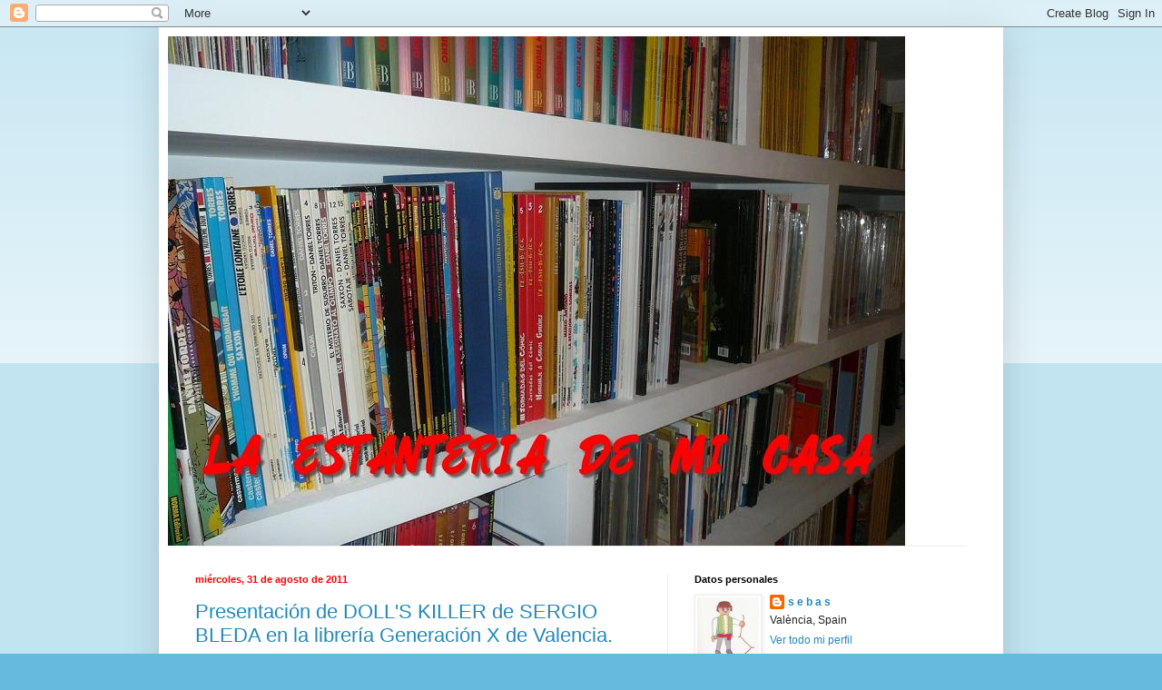

--- FILE ---
content_type: text/html; charset=UTF-8
request_url: https://laestanteriademicasa.blogspot.com/2011/08/
body_size: 32761
content:
<!DOCTYPE html>
<html class='v2' dir='ltr' lang='es'>
<head>
<link href='https://www.blogger.com/static/v1/widgets/335934321-css_bundle_v2.css' rel='stylesheet' type='text/css'/>
<meta content='width=1100' name='viewport'/>
<meta content='text/html; charset=UTF-8' http-equiv='Content-Type'/>
<meta content='blogger' name='generator'/>
<link href='https://laestanteriademicasa.blogspot.com/favicon.ico' rel='icon' type='image/x-icon'/>
<link href='http://laestanteriademicasa.blogspot.com/2011/08/' rel='canonical'/>
<link rel="alternate" type="application/atom+xml" title="LA ESTANTERIA DE MI CASA - Atom" href="https://laestanteriademicasa.blogspot.com/feeds/posts/default" />
<link rel="alternate" type="application/rss+xml" title="LA ESTANTERIA DE MI CASA - RSS" href="https://laestanteriademicasa.blogspot.com/feeds/posts/default?alt=rss" />
<link rel="service.post" type="application/atom+xml" title="LA ESTANTERIA DE MI CASA - Atom" href="https://www.blogger.com/feeds/7032677654182887497/posts/default" />
<!--Can't find substitution for tag [blog.ieCssRetrofitLinks]-->
<meta content='http://laestanteriademicasa.blogspot.com/2011/08/' property='og:url'/>
<meta content='LA ESTANTERIA DE MI CASA' property='og:title'/>
<meta content='' property='og:description'/>
<title>LA ESTANTERIA DE MI CASA: agosto 2011</title>
<style id='page-skin-1' type='text/css'><!--
/*
-----------------------------------------------
Blogger Template Style
Name:     Simple
Designer: Blogger
URL:      www.blogger.com
----------------------------------------------- */
/* Content
----------------------------------------------- */
body {
font: normal normal 12px Arial, Tahoma, Helvetica, FreeSans, sans-serif;
color: #222222;
background: #66bbdd none repeat scroll top left;
padding: 0 40px 40px 40px;
}
html body .region-inner {
min-width: 0;
max-width: 100%;
width: auto;
}
h2 {
font-size: 22px;
}
a:link {
text-decoration:none;
color: #2288bb;
}
a:visited {
text-decoration:none;
color: #888888;
}
a:hover {
text-decoration:underline;
color: #33aaff;
}
.body-fauxcolumn-outer .fauxcolumn-inner {
background: transparent url(https://resources.blogblog.com/blogblog/data/1kt/simple/body_gradient_tile_light.png) repeat scroll top left;
_background-image: none;
}
.body-fauxcolumn-outer .cap-top {
position: absolute;
z-index: 1;
height: 400px;
width: 100%;
}
.body-fauxcolumn-outer .cap-top .cap-left {
width: 100%;
background: transparent url(https://resources.blogblog.com/blogblog/data/1kt/simple/gradients_light.png) repeat-x scroll top left;
_background-image: none;
}
.content-outer {
-moz-box-shadow: 0 0 40px rgba(0, 0, 0, .15);
-webkit-box-shadow: 0 0 5px rgba(0, 0, 0, .15);
-goog-ms-box-shadow: 0 0 10px #333333;
box-shadow: 0 0 40px rgba(0, 0, 0, .15);
margin-bottom: 1px;
}
.content-inner {
padding: 10px 10px;
}
.content-inner {
background-color: #ffffff;
}
/* Header
----------------------------------------------- */
.header-outer {
background: transparent none repeat-x scroll 0 -400px;
_background-image: none;
}
.Header h1 {
font: normal normal 60px Impact, sans-serif;;
color: #1c07d4;
text-shadow: -1px -1px 1px rgba(0, 0, 0, .2);
}
.Header h1 a {
color: #1c07d4;
}
.Header .description {
font-size: 140%;
color: #777777;
}
.header-inner .Header .titlewrapper {
padding: 22px 30px;
}
.header-inner .Header .descriptionwrapper {
padding: 0 30px;
}
/* Tabs
----------------------------------------------- */
.tabs-inner .section:first-child {
border-top: 1px solid #eeeeee;
}
.tabs-inner .section:first-child ul {
margin-top: -1px;
border-top: 1px solid #eeeeee;
border-left: 0 solid #eeeeee;
border-right: 0 solid #eeeeee;
}
.tabs-inner .widget ul {
background: #f5f5f5 url(https://resources.blogblog.com/blogblog/data/1kt/simple/gradients_light.png) repeat-x scroll 0 -800px;
_background-image: none;
border-bottom: 1px solid #eeeeee;
margin-top: 0;
margin-left: -30px;
margin-right: -30px;
}
.tabs-inner .widget li a {
display: inline-block;
padding: .6em 1em;
font: normal normal 14px 'Courier New', Courier, FreeMono, monospace;;
color: #1500d4;
border-left: 1px solid #ffffff;
border-right: 1px solid #eeeeee;
}
.tabs-inner .widget li:first-child a {
border-left: none;
}
.tabs-inner .widget li.selected a, .tabs-inner .widget li a:hover {
color: #000000;
background-color: #eeeeee;
text-decoration: none;
}
/* Columns
----------------------------------------------- */
.main-outer {
border-top: 0 solid #eeeeee;
}
.fauxcolumn-left-outer .fauxcolumn-inner {
border-right: 1px solid #eeeeee;
}
.fauxcolumn-right-outer .fauxcolumn-inner {
border-left: 1px solid #eeeeee;
}
/* Headings
----------------------------------------------- */
div.widget > h2,
div.widget h2.title {
margin: 0 0 1em 0;
font: normal bold 11px Arial, Tahoma, Helvetica, FreeSans, sans-serif;
color: #000000;
}
/* Widgets
----------------------------------------------- */
.widget .zippy {
color: #999999;
text-shadow: 2px 2px 1px rgba(0, 0, 0, .1);
}
.widget .popular-posts ul {
list-style: none;
}
/* Posts
----------------------------------------------- */
h2.date-header {
font: normal bold 11px Arial, Tahoma, Helvetica, FreeSans, sans-serif;
}
.date-header span {
background-color: transparent;
color: #ff0000;
padding: inherit;
letter-spacing: inherit;
margin: inherit;
}
.main-inner {
padding-top: 30px;
padding-bottom: 30px;
}
.main-inner .column-center-inner {
padding: 0 15px;
}
.main-inner .column-center-inner .section {
margin: 0 15px;
}
.post {
margin: 0 0 25px 0;
}
h3.post-title, .comments h4 {
font: normal normal 22px Arial, Tahoma, Helvetica, FreeSans, sans-serif;
margin: .75em 0 0;
}
.post-body {
font-size: 110%;
line-height: 1.4;
position: relative;
}
.post-body img, .post-body .tr-caption-container, .Profile img, .Image img,
.BlogList .item-thumbnail img {
padding: 2px;
background: #ffffff;
border: 1px solid #eeeeee;
-moz-box-shadow: 1px 1px 5px rgba(0, 0, 0, .1);
-webkit-box-shadow: 1px 1px 5px rgba(0, 0, 0, .1);
box-shadow: 1px 1px 5px rgba(0, 0, 0, .1);
}
.post-body img, .post-body .tr-caption-container {
padding: 5px;
}
.post-body .tr-caption-container {
color: #222222;
}
.post-body .tr-caption-container img {
padding: 0;
background: transparent;
border: none;
-moz-box-shadow: 0 0 0 rgba(0, 0, 0, .1);
-webkit-box-shadow: 0 0 0 rgba(0, 0, 0, .1);
box-shadow: 0 0 0 rgba(0, 0, 0, .1);
}
.post-header {
margin: 0 0 1.5em;
line-height: 1.6;
font-size: 90%;
}
.post-footer {
margin: 20px -2px 0;
padding: 5px 10px;
color: #351c75;
background-color: #f9f9f9;
border-bottom: 1px solid #5421bb;
line-height: 1.6;
font-size: 90%;
}
#comments .comment-author {
padding-top: 1.5em;
border-top: 1px solid #eeeeee;
background-position: 0 1.5em;
}
#comments .comment-author:first-child {
padding-top: 0;
border-top: none;
}
.avatar-image-container {
margin: .2em 0 0;
}
#comments .avatar-image-container img {
border: 1px solid #eeeeee;
}
/* Comments
----------------------------------------------- */
.comments .comments-content .icon.blog-author {
background-repeat: no-repeat;
background-image: url([data-uri]);
}
.comments .comments-content .loadmore a {
border-top: 1px solid #999999;
border-bottom: 1px solid #999999;
}
.comments .comment-thread.inline-thread {
background-color: #f9f9f9;
}
.comments .continue {
border-top: 2px solid #999999;
}
/* Accents
---------------------------------------------- */
.section-columns td.columns-cell {
border-left: 1px solid #eeeeee;
}
.blog-pager {
background: transparent none no-repeat scroll top center;
}
.blog-pager-older-link, .home-link,
.blog-pager-newer-link {
background-color: #ffffff;
padding: 5px;
}
.footer-outer {
border-top: 0 dashed #bbbbbb;
}
/* Mobile
----------------------------------------------- */
body.mobile  {
background-size: auto;
}
.mobile .body-fauxcolumn-outer {
background: transparent none repeat scroll top left;
}
.mobile .body-fauxcolumn-outer .cap-top {
background-size: 100% auto;
}
.mobile .content-outer {
-webkit-box-shadow: 0 0 3px rgba(0, 0, 0, .15);
box-shadow: 0 0 3px rgba(0, 0, 0, .15);
}
.mobile .tabs-inner .widget ul {
margin-left: 0;
margin-right: 0;
}
.mobile .post {
margin: 0;
}
.mobile .main-inner .column-center-inner .section {
margin: 0;
}
.mobile .date-header span {
padding: 0.1em 10px;
margin: 0 -10px;
}
.mobile h3.post-title {
margin: 0;
}
.mobile .blog-pager {
background: transparent none no-repeat scroll top center;
}
.mobile .footer-outer {
border-top: none;
}
.mobile .main-inner, .mobile .footer-inner {
background-color: #ffffff;
}
.mobile-index-contents {
color: #222222;
}
.mobile-link-button {
background-color: #2288bb;
}
.mobile-link-button a:link, .mobile-link-button a:visited {
color: #ffffff;
}
.mobile .tabs-inner .section:first-child {
border-top: none;
}
.mobile .tabs-inner .PageList .widget-content {
background-color: #eeeeee;
color: #000000;
border-top: 1px solid #eeeeee;
border-bottom: 1px solid #eeeeee;
}
.mobile .tabs-inner .PageList .widget-content .pagelist-arrow {
border-left: 1px solid #eeeeee;
}

--></style>
<style id='template-skin-1' type='text/css'><!--
body {
min-width: 930px;
}
.content-outer, .content-fauxcolumn-outer, .region-inner {
min-width: 930px;
max-width: 930px;
_width: 930px;
}
.main-inner .columns {
padding-left: 0px;
padding-right: 360px;
}
.main-inner .fauxcolumn-center-outer {
left: 0px;
right: 360px;
/* IE6 does not respect left and right together */
_width: expression(this.parentNode.offsetWidth -
parseInt("0px") -
parseInt("360px") + 'px');
}
.main-inner .fauxcolumn-left-outer {
width: 0px;
}
.main-inner .fauxcolumn-right-outer {
width: 360px;
}
.main-inner .column-left-outer {
width: 0px;
right: 100%;
margin-left: -0px;
}
.main-inner .column-right-outer {
width: 360px;
margin-right: -360px;
}
#layout {
min-width: 0;
}
#layout .content-outer {
min-width: 0;
width: 800px;
}
#layout .region-inner {
min-width: 0;
width: auto;
}
body#layout div.add_widget {
padding: 8px;
}
body#layout div.add_widget a {
margin-left: 32px;
}
--></style>
<link href='https://www.blogger.com/dyn-css/authorization.css?targetBlogID=7032677654182887497&amp;zx=8db678c2-bd9b-4e3f-b3dd-7072d9f68291' media='none' onload='if(media!=&#39;all&#39;)media=&#39;all&#39;' rel='stylesheet'/><noscript><link href='https://www.blogger.com/dyn-css/authorization.css?targetBlogID=7032677654182887497&amp;zx=8db678c2-bd9b-4e3f-b3dd-7072d9f68291' rel='stylesheet'/></noscript>
<meta name='google-adsense-platform-account' content='ca-host-pub-1556223355139109'/>
<meta name='google-adsense-platform-domain' content='blogspot.com'/>

</head>
<body class='loading variant-pale'>
<div class='navbar section' id='navbar' name='Barra de navegación'><div class='widget Navbar' data-version='1' id='Navbar1'><script type="text/javascript">
    function setAttributeOnload(object, attribute, val) {
      if(window.addEventListener) {
        window.addEventListener('load',
          function(){ object[attribute] = val; }, false);
      } else {
        window.attachEvent('onload', function(){ object[attribute] = val; });
      }
    }
  </script>
<div id="navbar-iframe-container"></div>
<script type="text/javascript" src="https://apis.google.com/js/platform.js"></script>
<script type="text/javascript">
      gapi.load("gapi.iframes:gapi.iframes.style.bubble", function() {
        if (gapi.iframes && gapi.iframes.getContext) {
          gapi.iframes.getContext().openChild({
              url: 'https://www.blogger.com/navbar/7032677654182887497?origin\x3dhttps://laestanteriademicasa.blogspot.com',
              where: document.getElementById("navbar-iframe-container"),
              id: "navbar-iframe"
          });
        }
      });
    </script><script type="text/javascript">
(function() {
var script = document.createElement('script');
script.type = 'text/javascript';
script.src = '//pagead2.googlesyndication.com/pagead/js/google_top_exp.js';
var head = document.getElementsByTagName('head')[0];
if (head) {
head.appendChild(script);
}})();
</script>
</div></div>
<div class='body-fauxcolumns'>
<div class='fauxcolumn-outer body-fauxcolumn-outer'>
<div class='cap-top'>
<div class='cap-left'></div>
<div class='cap-right'></div>
</div>
<div class='fauxborder-left'>
<div class='fauxborder-right'></div>
<div class='fauxcolumn-inner'>
</div>
</div>
<div class='cap-bottom'>
<div class='cap-left'></div>
<div class='cap-right'></div>
</div>
</div>
</div>
<div class='content'>
<div class='content-fauxcolumns'>
<div class='fauxcolumn-outer content-fauxcolumn-outer'>
<div class='cap-top'>
<div class='cap-left'></div>
<div class='cap-right'></div>
</div>
<div class='fauxborder-left'>
<div class='fauxborder-right'></div>
<div class='fauxcolumn-inner'>
</div>
</div>
<div class='cap-bottom'>
<div class='cap-left'></div>
<div class='cap-right'></div>
</div>
</div>
</div>
<div class='content-outer'>
<div class='content-cap-top cap-top'>
<div class='cap-left'></div>
<div class='cap-right'></div>
</div>
<div class='fauxborder-left content-fauxborder-left'>
<div class='fauxborder-right content-fauxborder-right'></div>
<div class='content-inner'>
<header>
<div class='header-outer'>
<div class='header-cap-top cap-top'>
<div class='cap-left'></div>
<div class='cap-right'></div>
</div>
<div class='fauxborder-left header-fauxborder-left'>
<div class='fauxborder-right header-fauxborder-right'></div>
<div class='region-inner header-inner'>
<div class='header section' id='header' name='Cabecera'><div class='widget Header' data-version='1' id='Header1'>
<div id='header-inner'>
<a href='https://laestanteriademicasa.blogspot.com/' style='display: block'>
<img alt='LA ESTANTERIA DE MI CASA' height='561px; ' id='Header1_headerimg' src='https://blogger.googleusercontent.com/img/b/R29vZ2xl/AVvXsEhid29pd5kH38S7amQScL_EKW6PQNkbVcF7Va-XdQso06h2FrbQUHJvH18JBn8liQAvxlZrW1_krcS92mKlxwBLnmgFpx4MFilKJC0vMNCEK26swRwEtBD8WVHx3ENAehTVtmLnhJyjZoM/' style='display: block' width='812px; '/>
</a>
</div>
</div></div>
</div>
</div>
<div class='header-cap-bottom cap-bottom'>
<div class='cap-left'></div>
<div class='cap-right'></div>
</div>
</div>
</header>
<div class='tabs-outer'>
<div class='tabs-cap-top cap-top'>
<div class='cap-left'></div>
<div class='cap-right'></div>
</div>
<div class='fauxborder-left tabs-fauxborder-left'>
<div class='fauxborder-right tabs-fauxborder-right'></div>
<div class='region-inner tabs-inner'>
<div class='tabs no-items section' id='crosscol' name='Multicolumnas'></div>
<div class='tabs no-items section' id='crosscol-overflow' name='Cross-Column 2'></div>
</div>
</div>
<div class='tabs-cap-bottom cap-bottom'>
<div class='cap-left'></div>
<div class='cap-right'></div>
</div>
</div>
<div class='main-outer'>
<div class='main-cap-top cap-top'>
<div class='cap-left'></div>
<div class='cap-right'></div>
</div>
<div class='fauxborder-left main-fauxborder-left'>
<div class='fauxborder-right main-fauxborder-right'></div>
<div class='region-inner main-inner'>
<div class='columns fauxcolumns'>
<div class='fauxcolumn-outer fauxcolumn-center-outer'>
<div class='cap-top'>
<div class='cap-left'></div>
<div class='cap-right'></div>
</div>
<div class='fauxborder-left'>
<div class='fauxborder-right'></div>
<div class='fauxcolumn-inner'>
</div>
</div>
<div class='cap-bottom'>
<div class='cap-left'></div>
<div class='cap-right'></div>
</div>
</div>
<div class='fauxcolumn-outer fauxcolumn-left-outer'>
<div class='cap-top'>
<div class='cap-left'></div>
<div class='cap-right'></div>
</div>
<div class='fauxborder-left'>
<div class='fauxborder-right'></div>
<div class='fauxcolumn-inner'>
</div>
</div>
<div class='cap-bottom'>
<div class='cap-left'></div>
<div class='cap-right'></div>
</div>
</div>
<div class='fauxcolumn-outer fauxcolumn-right-outer'>
<div class='cap-top'>
<div class='cap-left'></div>
<div class='cap-right'></div>
</div>
<div class='fauxborder-left'>
<div class='fauxborder-right'></div>
<div class='fauxcolumn-inner'>
</div>
</div>
<div class='cap-bottom'>
<div class='cap-left'></div>
<div class='cap-right'></div>
</div>
</div>
<!-- corrects IE6 width calculation -->
<div class='columns-inner'>
<div class='column-center-outer'>
<div class='column-center-inner'>
<div class='main section' id='main' name='Principal'><div class='widget Blog' data-version='1' id='Blog1'>
<div class='blog-posts hfeed'>

          <div class="date-outer">
        
<h2 class='date-header'><span>miércoles, 31 de agosto de 2011</span></h2>

          <div class="date-posts">
        
<div class='post-outer'>
<div class='post hentry uncustomized-post-template' itemprop='blogPost' itemscope='itemscope' itemtype='http://schema.org/BlogPosting'>
<meta content='https://blogger.googleusercontent.com/img/b/R29vZ2xl/AVvXsEhu-NW0DdEBB8pG-gbNQIgGQp_Gz6RZHzgapQrAUdtUqwxW2v3wmgp3usDfq_GYv3ROIxfcI7sXc438N0f01cLMZsYF3-1v5NNQMWUkDa2hyphenhyphenkOqaiu6TstgYYKlnGioFNLnL3qRlULj5DXl/s320/Sergio+Bleda.jpg' itemprop='image_url'/>
<meta content='7032677654182887497' itemprop='blogId'/>
<meta content='1323360612644032667' itemprop='postId'/>
<a name='1323360612644032667'></a>
<h3 class='post-title entry-title' itemprop='name'>
<a href='https://laestanteriademicasa.blogspot.com/2011/08/presentacion-de-dolls-killer-de-sergio.html'>Presentación de DOLL'S KILLER de SERGIO BLEDA en la librería Generación X de Valencia.</a>
</h3>
<div class='post-header'>
<div class='post-header-line-1'></div>
</div>
<div class='post-body entry-content' id='post-body-1323360612644032667' itemprop='description articleBody'>
<div dir="ltr" style="text-align: left;" trbidi="on"><div class="separator" closure_uid_9gg91f="176" style="clear: both; text-align: center;"><a href="https://blogger.googleusercontent.com/img/b/R29vZ2xl/AVvXsEhu-NW0DdEBB8pG-gbNQIgGQp_Gz6RZHzgapQrAUdtUqwxW2v3wmgp3usDfq_GYv3ROIxfcI7sXc438N0f01cLMZsYF3-1v5NNQMWUkDa2hyphenhyphenkOqaiu6TstgYYKlnGioFNLnL3qRlULj5DXl/s1600/Sergio+Bleda.jpg" imageanchor="1" style="margin-left: 1em; margin-right: 1em;"><img border="0" height="187" src="https://blogger.googleusercontent.com/img/b/R29vZ2xl/AVvXsEhu-NW0DdEBB8pG-gbNQIgGQp_Gz6RZHzgapQrAUdtUqwxW2v3wmgp3usDfq_GYv3ROIxfcI7sXc438N0f01cLMZsYF3-1v5NNQMWUkDa2hyphenhyphenkOqaiu6TstgYYKlnGioFNLnL3qRlULj5DXl/s320/Sergio+Bleda.jpg" width="320" xaa="true" /></a></div><div class="MsoNormal" style="margin: 0cm 0cm 10pt; text-align: justify;"><span style="line-height: 115%;"><strong><span style="font-family: &quot;Trebuchet MS&quot;, sans-serif;"><span closure_uid_9gg91f="214" style="color: blue;">El sábado 3 de septiembre, a las 18:30 h en la librería Generacion X de Valencia (C/. Vila de Muro, 5) presentación y firma de ejemplares <span style="mso-spacerun: yes;">&nbsp;</span>del álbum &nbsp;Doll&#180;s Killer, a cargo de su dibujante Sergio Bleda. Álbum creado conjuntamente con el guionista Nicolás Pona para la editorial francesa Soleil y editado en España por Dolmen en una preciosa edición integral. Más de 100 páginas llenas de extras y material inédito.</span></span></strong></span></div><div class="separator" closure_uid_9gg91f="213" style="clear: both; text-align: center;"><a href="https://blogger.googleusercontent.com/img/b/R29vZ2xl/AVvXsEgS7VT7pW-wkTppOYxXO-oHIXXQ8vhGdbXJjbXvvHBnfRJmZDyCFrH_AIp88fxKPFuN7eCLqBc7H2m_7HPO-DW_Bs74BtLmXnPG1TRAGifKvQ_46Zw_0vgx148kfafPXIUnqQIDIE5SP6wp/s1600/portada+doll%2527s+killer.jpg" imageanchor="1" style="margin-left: 1em; margin-right: 1em;"><img border="0" height="223" src="https://blogger.googleusercontent.com/img/b/R29vZ2xl/AVvXsEgS7VT7pW-wkTppOYxXO-oHIXXQ8vhGdbXJjbXvvHBnfRJmZDyCFrH_AIp88fxKPFuN7eCLqBc7H2m_7HPO-DW_Bs74BtLmXnPG1TRAGifKvQ_46Zw_0vgx148kfafPXIUnqQIDIE5SP6wp/s320/portada+doll%2527s+killer.jpg" width="320" xaa="true" /></a></div></div>
<div style='clear: both;'></div>
</div>
<div class='post-footer'>
<div class='post-footer-line post-footer-line-1'>
<span class='post-author vcard'>
Publicado por
<span class='fn' itemprop='author' itemscope='itemscope' itemtype='http://schema.org/Person'>
<meta content='https://www.blogger.com/profile/03969640783167550242' itemprop='url'/>
<a class='g-profile' href='https://www.blogger.com/profile/03969640783167550242' rel='author' title='author profile'>
<span itemprop='name'>s e b a s</span>
</a>
</span>
</span>
<span class='post-timestamp'>
en
<meta content='http://laestanteriademicasa.blogspot.com/2011/08/presentacion-de-dolls-killer-de-sergio.html' itemprop='url'/>
<a class='timestamp-link' href='https://laestanteriademicasa.blogspot.com/2011/08/presentacion-de-dolls-killer-de-sergio.html' rel='bookmark' title='permanent link'><abbr class='published' itemprop='datePublished' title='2011-08-31T10:25:00+02:00'>miércoles, agosto 31, 2011</abbr></a>
</span>
<span class='post-comment-link'>
<a class='comment-link' href='https://laestanteriademicasa.blogspot.com/2011/08/presentacion-de-dolls-killer-de-sergio.html#comment-form' onclick=''>
No hay comentarios:
  </a>
</span>
<span class='post-icons'>
<span class='item-action'>
<a href='https://www.blogger.com/email-post/7032677654182887497/1323360612644032667' title='Enviar entrada por correo electrónico'>
<img alt='' class='icon-action' height='13' src='https://resources.blogblog.com/img/icon18_email.gif' width='18'/>
</a>
</span>
<span class='item-control blog-admin pid-402096903'>
<a href='https://www.blogger.com/post-edit.g?blogID=7032677654182887497&postID=1323360612644032667&from=pencil' title='Editar entrada'>
<img alt='' class='icon-action' height='18' src='https://resources.blogblog.com/img/icon18_edit_allbkg.gif' width='18'/>
</a>
</span>
</span>
<div class='post-share-buttons goog-inline-block'>
<a class='goog-inline-block share-button sb-email' href='https://www.blogger.com/share-post.g?blogID=7032677654182887497&postID=1323360612644032667&target=email' target='_blank' title='Enviar por correo electrónico'><span class='share-button-link-text'>Enviar por correo electrónico</span></a><a class='goog-inline-block share-button sb-blog' href='https://www.blogger.com/share-post.g?blogID=7032677654182887497&postID=1323360612644032667&target=blog' onclick='window.open(this.href, "_blank", "height=270,width=475"); return false;' target='_blank' title='Escribe un blog'><span class='share-button-link-text'>Escribe un blog</span></a><a class='goog-inline-block share-button sb-twitter' href='https://www.blogger.com/share-post.g?blogID=7032677654182887497&postID=1323360612644032667&target=twitter' target='_blank' title='Compartir en X'><span class='share-button-link-text'>Compartir en X</span></a><a class='goog-inline-block share-button sb-facebook' href='https://www.blogger.com/share-post.g?blogID=7032677654182887497&postID=1323360612644032667&target=facebook' onclick='window.open(this.href, "_blank", "height=430,width=640"); return false;' target='_blank' title='Compartir con Facebook'><span class='share-button-link-text'>Compartir con Facebook</span></a><a class='goog-inline-block share-button sb-pinterest' href='https://www.blogger.com/share-post.g?blogID=7032677654182887497&postID=1323360612644032667&target=pinterest' target='_blank' title='Compartir en Pinterest'><span class='share-button-link-text'>Compartir en Pinterest</span></a>
</div>
</div>
<div class='post-footer-line post-footer-line-2'>
<span class='post-labels'>
Etiquetas:
<a href='https://laestanteriademicasa.blogspot.com/search/label/Presentaciones%20de%20c%C3%B3mic' rel='tag'>Presentaciones de cómic</a>,
<a href='https://laestanteriademicasa.blogspot.com/search/label/Sergio%20Bleda' rel='tag'>Sergio Bleda</a>
</span>
</div>
<div class='post-footer-line post-footer-line-3'>
<span class='post-location'>
</span>
</div>
</div>
</div>
</div>

          </div></div>
        

          <div class="date-outer">
        
<h2 class='date-header'><span>viernes, 5 de agosto de 2011</span></h2>

          <div class="date-posts">
        
<div class='post-outer'>
<div class='post hentry uncustomized-post-template' itemprop='blogPost' itemscope='itemscope' itemtype='http://schema.org/BlogPosting'>
<meta content='https://blogger.googleusercontent.com/img/b/R29vZ2xl/AVvXsEg9qigZof_eU0maYe6v8baFd6hp4qTxdOds_ghnoY1cur0hRSTaPhuxN7pQHWz89Q_pi9dvbi78FTRwwV7nI234g6_wY5sGBdXxBGfVCmGB7dJl4_kJ3ecsHa42VSi1Uf8bDseJUBmgPcT4/s320/Pumby.jpg' itemprop='image_url'/>
<meta content='7032677654182887497' itemprop='blogId'/>
<meta content='3457479022873650111' itemprop='postId'/>
<a name='3457479022873650111'></a>
<h3 class='post-title entry-title' itemprop='name'>
<a href='https://laestanteriademicasa.blogspot.com/2011/08/la-fantasia-infinita-de-jose-sanchis.html'>LA FANTASÍA INFINITA de JOSÉ SANCHIS</a>
</h3>
<div class='post-header'>
<div class='post-header-line-1'></div>
</div>
<div class='post-body entry-content' id='post-body-3457479022873650111' itemprop='description articleBody'>
<div dir="ltr" style="text-align: left;" trbidi="on"><div class="separator" closure_uid_irk9c4="165" style="clear: both; text-align: center;"><a href="https://blogger.googleusercontent.com/img/b/R29vZ2xl/AVvXsEg9qigZof_eU0maYe6v8baFd6hp4qTxdOds_ghnoY1cur0hRSTaPhuxN7pQHWz89Q_pi9dvbi78FTRwwV7nI234g6_wY5sGBdXxBGfVCmGB7dJl4_kJ3ecsHa42VSi1Uf8bDseJUBmgPcT4/s1600/Pumby.jpg" imageanchor="1" style="margin-left: 1em; margin-right: 1em;"><img border="0" height="320" src="https://blogger.googleusercontent.com/img/b/R29vZ2xl/AVvXsEg9qigZof_eU0maYe6v8baFd6hp4qTxdOds_ghnoY1cur0hRSTaPhuxN7pQHWz89Q_pi9dvbi78FTRwwV7nI234g6_wY5sGBdXxBGfVCmGB7dJl4_kJ3ecsHa42VSi1Uf8bDseJUBmgPcT4/s320/Pumby.jpg" /></a></div><div class="separator" closure_uid_irk9c4="165" style="clear: both; text-align: center;"><span style="color: blue; font-family: &quot;Trebuchet MS&quot;, sans-serif;"><strong>(Original de Pumby de la colección particular de Antonio Busquets, autor de esta entrada para la estantería)</strong></span></div><div class="separator" closure_uid_irk9c4="165" style="clear: both; text-align: center;"><br />
</div><div class="separator" closure_uid_irk9c4="211" style="clear: both; text-align: center;"><a href="https://blogger.googleusercontent.com/img/b/R29vZ2xl/AVvXsEhjBNFozkHH6uqLbVqSaxgwMqzVg5WalTmVULVluHwhSud2j6GUtaozsHMkRgqz9zwWb5houWlJvWRDtNwOgtNZMqwRdecWF9TXxi5OeVI8ZSeUKeaRz-F7GjL4pimQ6o8g9BwbJQAKz_Bu/s1600/LA+FANTAS%25C3%258DA+INFINITA+%2528ANTONIO+BUSQUETS%2529+PUMBY.jpg" imageanchor="1" style="margin-left: 1em; margin-right: 1em;"><img border="0" height="320" src="https://blogger.googleusercontent.com/img/b/R29vZ2xl/AVvXsEhjBNFozkHH6uqLbVqSaxgwMqzVg5WalTmVULVluHwhSud2j6GUtaozsHMkRgqz9zwWb5houWlJvWRDtNwOgtNZMqwRdecWF9TXxi5OeVI8ZSeUKeaRz-F7GjL4pimQ6o8g9BwbJQAKz_Bu/s320/LA+FANTAS%25C3%258DA+INFINITA+%2528ANTONIO+BUSQUETS%2529+PUMBY.jpg" /></a></div><div class="separator" closure_uid_irk9c4="211" style="clear: both; text-align: center;"><span style="color: blue; font-family: &quot;Trebuchet MS&quot;, sans-serif;"><strong closure_uid_irk9c4="221">Portada del libro "Pumby. La Fantasía Infinita" editado en 1998, coordinado y escrito por Antonio Busquets, acompañado de una muy cuidada exposición presentada en el Museo de Etnología de la Diputación de Valencia.</strong></span></div><div class="separator" closure_uid_irk9c4="211" style="clear: both; text-align: center;"><br />
</div><div closure_uid_irk9c4="167" style="text-align: justify;"><span style="color: blue; font-family: &quot;Trebuchet MS&quot;, sans-serif;"><strong>&#8220;Toda mi obra salpicada de gags o trucos más o menos humorísticos, se inclina hacia la acción positiva y constructiva y al máximo respeto a la Naturaleza y el castigo o regeneración de sus enemigos y defensa también de los más débiles. Si en alguna ilustración algún árbol pone mala cara es debido a la imaginación de los protagonistas. Una planta no puede ser mala. Hasta las llamadas &#8220;malas hierbas&#8221; sirven de abono a la tierra. Malo es quien las utiliza para el Mal&#8221;. (Presentación de Josep Sanchis al capítulo &#8220;Más de 40 años de Pumby en dibujos&#8221;, publicado en el libro &#8220;Pumby. La Fantasía Infinita&#8221;. Valencia, 1998).</strong></span></div><div style="text-align: justify;"><span style="color: blue; font-family: &quot;Trebuchet MS&quot;, sans-serif;"><strong></strong></span></div><div style="text-align: justify;"><span style="color: blue;"><br />
<strong><span style="font-family: &quot;Trebuchet MS&quot;, sans-serif;"></span></strong></span></div><div closure_uid_irk9c4="201" style="text-align: justify;"><span style="color: blue; font-family: &quot;Trebuchet MS&quot;, sans-serif;"><strong>LA FANTASÍA INFINITA DE JOSEP SANCHIS</strong></span></div><div style="text-align: justify;"><span style="color: blue;"><br />
<strong><span style="font-family: &quot;Trebuchet MS&quot;, sans-serif;"></span></strong></span></div><div style="text-align: justify;"><span style="color: blue; font-family: &quot;Trebuchet MS&quot;, sans-serif;"><strong>El 2 de agosto de 2011 ha sido un día muy triste para Villa Rabitos. Y lo va a seguir siendo durante mucho mucho tiempo&#8230; Todos los que desde mediados del siglo pasado hemos visitado habitualmente sus calles, saludado cordialmente a sus vecinos y compartido alegremente sus vivencias durante estos más de cincuenta años, estamos hoy de luto por la marcha de Josep Sanchis Grau, Pepe para los amigos.</strong></span></div><div style="text-align: justify;"><span style="color: blue;"><br />
<strong><span style="font-family: &quot;Trebuchet MS&quot;, sans-serif;"></span></strong></span></div><div style="text-align: justify;"><span style="color: blue; font-family: &quot;Trebuchet MS&quot;, sans-serif;"><strong>Este veterano historietista valenciano, página a página, semana a semana y durante décadas, edificó una de las etapas más gloriosas que ha tenido la historia del tebeo español gracias a su inmortal creación Pumby. Entrañable personaje que, sin duda, ha marcado toda su vida y obra, poblada de innumerables series que le hacen plenamente merecedor de todos los galardones que se entreguen aquí y allí en nombre del Arte, del Cómic, de la Historieta, del Noveno Arte y, en definitiva, de ese Tebeo que muchos quieren -queremos- dignificar con palabras, con hechos, con gestos y con actitudes, y que muchos amamos desde lo más profundo de nuestro ser. Ese tebeo forjado con herramientas tan aparentemente sencillas como un lápiz, una pluma o una simple hoja de papel a la que dan vida la imaginación y la maestría creativa, narrativa y gráfica de autores como el que hoy traemos a estas apresuradas líneas.</strong></span></div><div style="text-align: justify;"><span style="color: blue;"><br />
<strong><span style="font-family: &quot;Trebuchet MS&quot;, sans-serif;"></span></strong></span></div><div style="text-align: justify;"><span style="color: blue; font-family: &quot;Trebuchet MS&quot;, sans-serif;"><strong>Me enorgullece afirmar y reafirmar que he sido muy afortunado por conocerle personalmente, admirarle, aplaudirle y sentir muy cercana su amistad durante los pasados veinte años. Me resisto a limitarme a recopilar y recitar datos y más datos biográficos sobre su persona y su obra, preferiría recordar sensaciones, anécdotas e irrepetibles momentos vividos a su lado y al de algunos de sus seres más queridos, dotados como él de una humanidad desbordante&#8230; </strong></span></div><div style="text-align: justify;"><span style="color: blue;"><br />
<strong><span style="font-family: &quot;Trebuchet MS&quot;, sans-serif;"></span></strong></span></div><div style="text-align: justify;"><span style="color: blue; font-family: &quot;Trebuchet MS&quot;, sans-serif;"><strong>Ya a comienzos de la década de los noventa tuve la suerte de participar en un cálido homenaje que se le realizó en una tristemente desaparecida librería valenciana, aquella entrañable Krypton que tan buenos recuerdos nos ha dejado. Pocos años después, concretamente en 1998, tuve el placer de coordinar y escribir el único libro publicado en todo el mundo sobre Sanchis, gracias al talento y generosidad de un buen número de colaboradores que me acompañaron en aquel grato viaje. Un homenaje en toda regla a su persona y obra que contó asimismo con una magna exposición que se pudo disfrutar en el Museo de Etnología de Valencia y que posteriormente recorrió diversas poblaciones de la Comunidad Valenciana. Sin duda, aquello marcó un antes y un después en mi trayectoria personal y profesional. Pero era inevitable que así fuera, teniendo en cuenta que mis primeros recuerdos de infancia irán siempre ligados a encontrarme leyendo las historietas, los viajes extraordinarios (Verne dixit) de aquel Gatito feliz que nos transmitía semanalmente a todos nosotros esa felicidad con su sonrisa perenne, sus encantadores pantaloncitos rojos (con los que inevitablemente nos identificábamos los niños que por aquel entonces éramos) y que, primero por el selenium, y posteriormente al ingerir zumo de naranja, se transformaba en Super Pumby, &#161;nuestro primer súper héroe! avisándonos ya de futuras pasiones historietísticas. Recordémoslo brevemente:</strong></span></div><div style="text-align: justify;"><span style="color: blue;"><br />
<strong><span style="font-family: &quot;Trebuchet MS&quot;, sans-serif;"></span></strong></span></div><div style="text-align: justify;"><span style="color: blue; font-family: &quot;Trebuchet MS&quot;, sans-serif;"><strong>Pumby, el Gatito Feliz</strong></span></div><div style="text-align: justify;"><span style="color: blue;"><br />
<strong><span style="font-family: &quot;Trebuchet MS&quot;, sans-serif;"></span></strong></span></div><div style="text-align: justify;"><span style="color: blue; font-family: &quot;Trebuchet MS&quot;, sans-serif;"><strong>El Gato Felix, el Gato Fritz, la Gata Loca, Garfield&#8230; el universo de los cómics ha estado poblado desde sus orígenes por un sinfín de felinos que nos han hecho reír, llorar y, hasta pensar, a varias generaciones de lectores. Pero a los niños españoles nacidos entre 1950 y principios de la década de los setenta, el minino que realmente nos hizo soñar y viajar a una fantasía infinita de magia, humor y color, no ha sido otro que Pumby, el Gatito Feliz, una creación de Josep Sanchis (sin acento ortográfico sobre la &#8220;i&#8221;, por favor) para la Editorial Valenciana, una serie que pertenece por antonomasia a la memoria colectiva de la sociedad española.</strong></span></div><div style="text-align: justify;"><span style="color: blue;"><br />
<strong><span style="font-family: &quot;Trebuchet MS&quot;, sans-serif;"></span></strong></span></div><div style="text-align: justify;"><span style="color: blue; font-family: &quot;Trebuchet MS&quot;, sans-serif;"><strong>La Editorial Valenciana fue fundada en los años treinta por Juan Puerto Vañó, con héroes legendarios como Roberto Alcázar y Pedrín o El Guerrero del Antifaz. Sería esta misma empresa la que, desde su calle del Papa Calixto III, arroparía las aventuras de Pumby, junto a toda una legión de personajes en una interminable lista de cabeceras, hasta su cierre definitivo a mediados de los ochenta.</strong></span></div><div style="text-align: justify;"><span style="color: blue;"><br />
<strong><span style="font-family: &quot;Trebuchet MS&quot;, sans-serif;"></span></strong></span></div><div style="text-align: justify;"><span style="color: blue; font-family: &quot;Trebuchet MS&quot;, sans-serif;"><strong>Puerto, junto a José Soriano Izquierdo, dibujante de la casa para la que ejercería de director artístico durante buena parte de su existencia, sacaron a la calle obras de muy diversa temática, formato y contenido. Entre los cuadernos cómicos que continuamente cambiaban de título o permutaban las leyendas que ofrecían en sus portadas, apareció &#8220;Jaimito&#8221;, que junto a &#8220;Pumby&#8221; y &#8220;Mariló&#8221;, serían los estandartes cómicos de la casa. En todos ellos se daría a conocer José Sanchis, dotado de una facilidad innata para el dibujo y el humor.</strong></span></div><div style="text-align: justify;"><span style="color: blue;"><br />
<strong><span style="font-family: &quot;Trebuchet MS&quot;, sans-serif;"></span></strong></span></div><div style="text-align: justify;"><span style="color: blue; font-family: &quot;Trebuchet MS&quot;, sans-serif;"><strong>Nuestro gato apareció por primera vez en el número 260 del seminal &#8220;Jaimito&#8221; con una historieta que concluía con un sencillo gag visual y que, por lo visto, gustó lo suficiente para que el personaje poseyera colección propia al poco tiempo. Así, unos meses después, en abril de 1955, su nombre encabezaría y daría título a una de las mejores, quizás la mejor, revista humorística para niños de la historia del tebeo español. Calidad y popularidad no estaban reñidas en esta ocasión y el éxito que acompañaría a la publicación durante décadas fue más que merecido. Como lo fue la concesión de Premio Nacional en 1963, 1966 y 1975 a la mejor publicación infantil en España.</strong></span></div><div style="text-align: justify;"><span style="color: blue;"><br />
<strong><span style="font-family: &quot;Trebuchet MS&quot;, sans-serif;"></span></strong></span></div><div style="text-align: justify;"><span style="color: blue; font-family: &quot;Trebuchet MS&quot;, sans-serif;"><strong>Sanchis, junto a genios del humor y de la historieta como Liceras, Castillo, Cerdán, Grema, Carbó, Karpa, Nin, Palop, Edgar, Lanzón o Rojas de la Cámara y personajes y series tan carismáticos como Payasete, Fu-Chinin, Peluca, La Alegre Tripulación del Barquito Cascarón, Caperucita Encarnada, El Corral, Plumita, Trompy, Ivanchito y Barbudín, por citar tan solo una pequeña lista de los más asiduos en la publicación, se merecían esos galardones aunque durante décadas ya tuvieran el aplauso y el apoyo de varias generaciones de niños para los que siempre fueron unos fieles amigos.</strong></span></div><div style="text-align: justify;"><span style="color: blue;"><br />
<strong><span style="font-family: &quot;Trebuchet MS&quot;, sans-serif;"></span></strong></span></div><div style="text-align: justify;"><span style="color: blue; font-family: &quot;Trebuchet MS&quot;, sans-serif;"><strong>Fantasía sin límites</strong></span></div><div style="text-align: justify;"><span style="color: blue;"><br />
<strong><span style="font-family: &quot;Trebuchet MS&quot;, sans-serif;"></span></strong></span></div><div style="text-align: justify;"><span style="color: blue; font-family: &quot;Trebuchet MS&quot;, sans-serif;"><strong>Josep Sanchis Grau nació en la ciudad de Valencia el 19 de Junio de 1932. A los doce años entró en la Escuela de Artes Aplicadas y Oficios. No tardaría muchos años en hacer llegar a través de un amigo de su padre, algunas muestras a la Editorial Valenciana, que, junto a sus colaboraciones en el célebre Taco Myrga, constituyó el inicio de su carrera con personajes tan inolvidables como el Soldadito Pepe, el Mago de Coz, Sandokancio, el Capitán Mostachete, Record Boy o ya para la Editorial Bruguera, el simpático Robin Robot. Pero sería sobre todo en las aventuras de su conocido minino donde la explosión de creatividad del autor se plasmaría más patente y longeva.</strong></span></div><div style="text-align: justify;"><span style="color: blue;"><br />
<strong><span style="font-family: &quot;Trebuchet MS&quot;, sans-serif;"></span></strong></span></div><div style="text-align: justify;"><span style="color: blue; font-family: &quot;Trebuchet MS&quot;, sans-serif;"><strong>Ya sea en aventuras breves o de &#8220;continuará&#8221;, a blanco y negro, a dos tintas o en color, Pumby siempre se nos aparecerá alegre y feliz. Será el portador de la amistad y la paz allá donde vaya, rescatando princesas, perdonando al enemigo y convirtiéndose en un verdadero héroe. Pero, ante todo, buscando y encontrando la complicidad del joven lector que descubrirá en sus aventuras, además, un pórtico para la ensoñación y la imaginación.</strong></span></div><div style="text-align: justify;"><span style="color: blue;"><br />
<strong><span style="font-family: &quot;Trebuchet MS&quot;, sans-serif;"></span></strong></span></div><div style="text-align: justify;"><span style="color: blue; font-family: &quot;Trebuchet MS&quot;, sans-serif;"><strong>Aunque afirmemos que en las miles de páginas protagonizadas por Pumby y sus compañeros se siguen los esquemas de la fábula maravillosa, acertaremos al añadir que Sanchis lleva mucho más lejos su obra, partiendo de un onirismo absurdo y libre para indagar en los límites de la fantasía y producir un inteligente estudio de esa ensoñación infantil con la libertad de actuación que ofrece a sus personajes, ya exentos de cualquier atadura que la mente humana del autor pueda constreñirles.</strong></span></div><div style="text-align: justify;"><span style="color: blue;"><br />
<strong><span style="font-family: &quot;Trebuchet MS&quot;, sans-serif;"></span></strong></span></div><div style="text-align: justify;"><span style="color: blue; font-family: &quot;Trebuchet MS&quot;, sans-serif;"><strong>Con un grafismo eficaz, en el que todo es llamativo en colores y formas, la mayor originalidad de las aventuras de Pumby se vuelca en las estrictamente fantásticas, con universos inverosímiles poblados por los seres y objetos más insospechados, pertenecientes a mil y un microcosmos por los que se moverán sus protagonistas con total impunidad. Podríamos hablar largo y tendido igualmente de la vistosidad plástica de las cubiertas protagonizadas por Pumby, o de los geniales logros visuales que fue volcando a lo largo de los treinta años de existencia del personaje, con ese absoluto dominio del ritmo cinematográfico que impregna a sus aventuras siempre moldeadas por el humor y elementos entresacados del relato maravilloso y del cuento. </strong></span></div><div style="text-align: justify;"><span style="color: blue;"><br />
<strong><span style="font-family: &quot;Trebuchet MS&quot;, sans-serif;"></span></strong></span></div><div style="text-align: justify;"><span style="color: blue; font-family: &quot;Trebuchet MS&quot;, sans-serif;"><strong>El uso de la trepidante acción, del gag y la difícil sencillez con que aborda cada uno de los temas que toca, cualquiera de las increíbles hazañas argumentales a las que somete a sus personajes, son otras de las claves del éxito de la obra de este autor, y de sus planchas bordadas con una riqueza plástica que rozaría la perfección en cuanto a diseño de paisajes, concatenación de viñetas y un largo etcétera de logros visuales.</strong></span></div><div style="text-align: justify;"><span style="color: blue;"><br />
<strong><span style="font-family: &quot;Trebuchet MS&quot;, sans-serif;"></span></strong></span></div><div style="text-align: justify;"><span style="color: blue; font-family: &quot;Trebuchet MS&quot;, sans-serif;"><strong>Nos negamos, aquí y ahora, a citar el título de una sola de las aventuras de Pumby, ya sea cualquiera de las ambientadas en mundos irreales o protagonizadas por su alter ego super heroico, como la más doméstica hazaña que realizara junto a sus inseparables Blanquita o el Profesor Chivete en la idílica Villa Rabitos, base de operaciones de su particular universo animalizado. </strong></span></div><div style="text-align: justify;"><span style="color: blue;"><br />
<strong><span style="font-family: &quot;Trebuchet MS&quot;, sans-serif;"></span></strong></span></div><div style="text-align: justify;"><span style="color: blue; font-family: &quot;Trebuchet MS&quot;, sans-serif;"><strong>La obra de Sanchis merece ser estudiada con detenimiento, deteniéndose una y otra vez en sus innumerables series y etapas, reviviendo aquellos años y recorriendo varias décadas de nuestra Historieta con él&#8230; Toda una vida dedicada al dibujo, al humor, a la fantasía y a la creación de historias que han cautivado a varias generaciones de lectores, protagonizadas por personajes ya citados anteriormente algunos de ellos pero que no me resisto a citar nuevamente: del magistral Pumby a Sandokancio, del dinámico Soldadito Pepe a Robin Robot, del cascarrabias Mago de Coz a cualquiera de los habitantes de Villa Rabitos. Deberíamos igualmente detallar y catalogar todos sus trabajos, desde sus iniciales colaboraciones en el Taco Myrga al futurista Kuasar P., sin olvidarnos su faceta &#8220;valenciana&#8221; con aportaciones sublimes en &#8220;llibrets&#8221; falleros o sus últimos trabajos ilustrando volúmenes y publicaciones muy diversas y, por supuesto, su trasvase al mundo de la animación&#8230;</strong></span></div><div style="text-align: justify;"><span style="color: blue;"><br />
<strong><span style="font-family: &quot;Trebuchet MS&quot;, sans-serif;"></span></strong></span></div><div style="text-align: justify;"><span style="color: blue; font-family: &quot;Trebuchet MS&quot;, sans-serif;"><strong>Pero nuestra recomendación final no puede ser otra que, aquellos afortunados que atesoren en sus propias colecciones parte de su magna obra que la revisen, o, simplemente, que la vuelvan a leer con los ojos de un niño de diez años o de cuarenta&#8230; no importa&#8230; seguro que después de hacerlo aplaudirán, como aplaudimos nosotros a este genio llamado José Sanchis que, rectificando las palabras iniciales de este -ya lo había avisado- demasiado apresurado escrito,&#8230; me equivocaba: no se ha ido, nunca lo hará. Él, Pumby y el resto de la alegre troupe de Villa Rabitos siempre estarán con nosotros gracias a esas historietas plasmadas en miles y miles de maravillosas planchas que una vez fueron simples hojas de papel en blanco&#8230;</strong></span></div><div style="text-align: justify;"><span style="color: blue;"><br />
<strong><span style="font-family: &quot;Trebuchet MS&quot;, sans-serif;"></span></strong></span></div><div style="text-align: justify;"><span style="color: blue; font-family: &quot;Trebuchet MS&quot;, sans-serif;"><strong>&#8220;A todos esos maravillosos amigos, seres alados o no, diminutos o grandes, que nos acompañan en este planeta y que han sido, salvo honrosas excepciones, acosados, diezmados, perseguidos, cazados, torturados y&#8230; &#161;No más, por favor! Al humanizarlos en mis historietas dejan de ser irracionales y al animalizarnos para aproximarnos a ellos quiero rendirles mi homenaje de admiración y afecto&#8221;. (&#8220;Dedicatoria de todas mis obras&#8221;. Josep Sanchis Grau).</strong></span></div><div style="text-align: justify;"><span style="color: blue;"><br />
<strong><span style="font-family: &quot;Trebuchet MS&quot;, sans-serif;"></span></strong></span></div><div style="text-align: justify;"><span style="color: blue; font-family: &quot;Trebuchet MS&quot;, sans-serif;"><strong>Antonio Busquets</strong></span></div><div style="text-align: justify;"><span style="color: blue;"><br />
<strong><span style="font-family: &quot;Trebuchet MS&quot;, sans-serif;"></span></strong></span></div><div closure_uid_irk9c4="210" style="text-align: justify;"><span style="color: blue; font-family: &quot;Trebuchet MS&quot;, sans-serif;"><strong>Valencia, a 3 de Agosto de 2011</strong></span></div><div closure_uid_irk9c4="168"><br />
</div><div closure_uid_irk9c4="202"><span style="color: blue;">Algunas cosas interesantes que puedes encontrar sobre J. Sanchis en este blog, si entras en ete enlace:</span></div><div closure_uid_9dzioz="144"><a href="http://laestanteriademicasa.blogspot.com/search/label/J.%20Sanchis"><span style="color: blue;">http://laestanteriademicasa.blogspot.com/search/label/J.%20Sanchis</span></a></div></div>
<div style='clear: both;'></div>
</div>
<div class='post-footer'>
<div class='post-footer-line post-footer-line-1'>
<span class='post-author vcard'>
Publicado por
<span class='fn' itemprop='author' itemscope='itemscope' itemtype='http://schema.org/Person'>
<meta content='https://www.blogger.com/profile/03969640783167550242' itemprop='url'/>
<a class='g-profile' href='https://www.blogger.com/profile/03969640783167550242' rel='author' title='author profile'>
<span itemprop='name'>s e b a s</span>
</a>
</span>
</span>
<span class='post-timestamp'>
en
<meta content='http://laestanteriademicasa.blogspot.com/2011/08/la-fantasia-infinita-de-jose-sanchis.html' itemprop='url'/>
<a class='timestamp-link' href='https://laestanteriademicasa.blogspot.com/2011/08/la-fantasia-infinita-de-jose-sanchis.html' rel='bookmark' title='permanent link'><abbr class='published' itemprop='datePublished' title='2011-08-05T09:18:00+02:00'>viernes, agosto 05, 2011</abbr></a>
</span>
<span class='post-comment-link'>
<a class='comment-link' href='https://laestanteriademicasa.blogspot.com/2011/08/la-fantasia-infinita-de-jose-sanchis.html#comment-form' onclick=''>
3 comentarios:
  </a>
</span>
<span class='post-icons'>
<span class='item-action'>
<a href='https://www.blogger.com/email-post/7032677654182887497/3457479022873650111' title='Enviar entrada por correo electrónico'>
<img alt='' class='icon-action' height='13' src='https://resources.blogblog.com/img/icon18_email.gif' width='18'/>
</a>
</span>
<span class='item-control blog-admin pid-402096903'>
<a href='https://www.blogger.com/post-edit.g?blogID=7032677654182887497&postID=3457479022873650111&from=pencil' title='Editar entrada'>
<img alt='' class='icon-action' height='18' src='https://resources.blogblog.com/img/icon18_edit_allbkg.gif' width='18'/>
</a>
</span>
</span>
<div class='post-share-buttons goog-inline-block'>
<a class='goog-inline-block share-button sb-email' href='https://www.blogger.com/share-post.g?blogID=7032677654182887497&postID=3457479022873650111&target=email' target='_blank' title='Enviar por correo electrónico'><span class='share-button-link-text'>Enviar por correo electrónico</span></a><a class='goog-inline-block share-button sb-blog' href='https://www.blogger.com/share-post.g?blogID=7032677654182887497&postID=3457479022873650111&target=blog' onclick='window.open(this.href, "_blank", "height=270,width=475"); return false;' target='_blank' title='Escribe un blog'><span class='share-button-link-text'>Escribe un blog</span></a><a class='goog-inline-block share-button sb-twitter' href='https://www.blogger.com/share-post.g?blogID=7032677654182887497&postID=3457479022873650111&target=twitter' target='_blank' title='Compartir en X'><span class='share-button-link-text'>Compartir en X</span></a><a class='goog-inline-block share-button sb-facebook' href='https://www.blogger.com/share-post.g?blogID=7032677654182887497&postID=3457479022873650111&target=facebook' onclick='window.open(this.href, "_blank", "height=430,width=640"); return false;' target='_blank' title='Compartir con Facebook'><span class='share-button-link-text'>Compartir con Facebook</span></a><a class='goog-inline-block share-button sb-pinterest' href='https://www.blogger.com/share-post.g?blogID=7032677654182887497&postID=3457479022873650111&target=pinterest' target='_blank' title='Compartir en Pinterest'><span class='share-button-link-text'>Compartir en Pinterest</span></a>
</div>
</div>
<div class='post-footer-line post-footer-line-2'>
<span class='post-labels'>
Etiquetas:
<a href='https://laestanteriademicasa.blogspot.com/search/label/Autores%20c%C3%B3mic' rel='tag'>Autores cómic</a>,
<a href='https://laestanteriademicasa.blogspot.com/search/label/Editorial%20Valenciana' rel='tag'>Editorial Valenciana</a>,
<a href='https://laestanteriademicasa.blogspot.com/search/label/J.%20Sanchis' rel='tag'>J. Sanchis</a>,
<a href='https://laestanteriademicasa.blogspot.com/search/label/Pumby' rel='tag'>Pumby</a>
</span>
</div>
<div class='post-footer-line post-footer-line-3'>
<span class='post-location'>
</span>
</div>
</div>
</div>
</div>

          </div></div>
        

          <div class="date-outer">
        
<h2 class='date-header'><span>martes, 2 de agosto de 2011</span></h2>

          <div class="date-posts">
        
<div class='post-outer'>
<div class='post hentry uncustomized-post-template' itemprop='blogPost' itemscope='itemscope' itemtype='http://schema.org/BlogPosting'>
<meta content='https://blogger.googleusercontent.com/img/b/R29vZ2xl/AVvXsEh_3wa-d-wI5lD5g-uE8Glm0GNNvg9SnDbwFfheftRg8ZvGB3FIVkkI08uoDwGL61XsZrDoJccUjQassmxY2MxjDa16JT2_mmjDpB5098tT7T3vOM4GYCjNCCGgZebcFs_fWTFm_mjDvcaR/s320/JOSE+SANCHIS+%2528+PUMBY+%2529.jpg' itemprop='image_url'/>
<meta content='7032677654182887497' itemprop='blogId'/>
<meta content='8830624912972025966' itemprop='postId'/>
<a name='8830624912972025966'></a>
<h3 class='post-title entry-title' itemprop='name'>
<a href='https://laestanteriademicasa.blogspot.com/2011/08/ha-fallecido-el-dibujante-valenciano.html'>Ha fallecido el dibujante valenciano JOSE SANCHIS</a>
</h3>
<div class='post-header'>
<div class='post-header-line-1'></div>
</div>
<div class='post-body entry-content' id='post-body-8830624912972025966' itemprop='description articleBody'>
<div dir="ltr" style="text-align: left;" trbidi="on"><div class="separator" style="clear: both; text-align: center;"><a href="https://blogger.googleusercontent.com/img/b/R29vZ2xl/AVvXsEh_3wa-d-wI5lD5g-uE8Glm0GNNvg9SnDbwFfheftRg8ZvGB3FIVkkI08uoDwGL61XsZrDoJccUjQassmxY2MxjDa16JT2_mmjDpB5098tT7T3vOM4GYCjNCCGgZebcFs_fWTFm_mjDvcaR/s1600/JOSE+SANCHIS+%2528+PUMBY+%2529.jpg" imageanchor="1" style="margin-left: 1em; margin-right: 1em;"><img border="0" height="320" src="https://blogger.googleusercontent.com/img/b/R29vZ2xl/AVvXsEh_3wa-d-wI5lD5g-uE8Glm0GNNvg9SnDbwFfheftRg8ZvGB3FIVkkI08uoDwGL61XsZrDoJccUjQassmxY2MxjDa16JT2_mmjDpB5098tT7T3vOM4GYCjNCCGgZebcFs_fWTFm_mjDvcaR/s320/JOSE+SANCHIS+%2528+PUMBY+%2529.jpg" /></a></div><div closure_uid_ytf53h="165" style="text-align: justify;"><strong><span closure_uid_ytf53h="207" style="color: blue; font-family: &quot;Trebuchet MS&quot;, sans-serif;">Con la desaparición de este dibujante/amigo, pienso que la fantasía infinita, ha dejado de ser infinita. Se nos ha ido Sanchis, uno de los pilares fundamentales de la llamada Escuela Valenciana, y uno de los grandes del tebeo mundial claro que si. Un dibujante que cuando éramos niños y no teníamos ni&nbsp;internet, ni video consolas, y lo más lejos que viajábamos era a la esquina de casa, nos hacía viajar a través de sus páginas a paises insospechados.</span></strong></div><div closure_uid_ytf53h="208" style="text-align: justify;"><strong><span style="color: blue; font-family: &quot;Trebuchet MS&quot;, sans-serif;"></span></strong></div><div style="text-align: justify;"><strong><span style="color: blue; font-family: &quot;Trebuchet MS&quot;, sans-serif;">Como decía el amigo Ricardo esta tarde, &#8220;Villarabitos está de luto&#8221;, es verdad, y también están de luto todos los que disfrutamos con las historietas de El Soldadito Pepe, El Capitán Mostachete, Robin Robot, Don esperpento, Pumby, Blanquita, etc, etc.</span></strong></div><strong><div style="text-align: justify;"><br />
</div></strong><div style="text-align: justify;"><strong><span closure_uid_ytf53h="209" style="color: blue; font-family: &quot;Trebuchet MS&quot;, sans-serif;">Descansa en paz maestro&#8230;.</span></strong> </div></div>
<div style='clear: both;'></div>
</div>
<div class='post-footer'>
<div class='post-footer-line post-footer-line-1'>
<span class='post-author vcard'>
Publicado por
<span class='fn' itemprop='author' itemscope='itemscope' itemtype='http://schema.org/Person'>
<meta content='https://www.blogger.com/profile/03969640783167550242' itemprop='url'/>
<a class='g-profile' href='https://www.blogger.com/profile/03969640783167550242' rel='author' title='author profile'>
<span itemprop='name'>s e b a s</span>
</a>
</span>
</span>
<span class='post-timestamp'>
en
<meta content='http://laestanteriademicasa.blogspot.com/2011/08/ha-fallecido-el-dibujante-valenciano.html' itemprop='url'/>
<a class='timestamp-link' href='https://laestanteriademicasa.blogspot.com/2011/08/ha-fallecido-el-dibujante-valenciano.html' rel='bookmark' title='permanent link'><abbr class='published' itemprop='datePublished' title='2011-08-02T22:37:00+02:00'>martes, agosto 02, 2011</abbr></a>
</span>
<span class='post-comment-link'>
<a class='comment-link' href='https://laestanteriademicasa.blogspot.com/2011/08/ha-fallecido-el-dibujante-valenciano.html#comment-form' onclick=''>
10 comentarios:
  </a>
</span>
<span class='post-icons'>
<span class='item-action'>
<a href='https://www.blogger.com/email-post/7032677654182887497/8830624912972025966' title='Enviar entrada por correo electrónico'>
<img alt='' class='icon-action' height='13' src='https://resources.blogblog.com/img/icon18_email.gif' width='18'/>
</a>
</span>
<span class='item-control blog-admin pid-402096903'>
<a href='https://www.blogger.com/post-edit.g?blogID=7032677654182887497&postID=8830624912972025966&from=pencil' title='Editar entrada'>
<img alt='' class='icon-action' height='18' src='https://resources.blogblog.com/img/icon18_edit_allbkg.gif' width='18'/>
</a>
</span>
</span>
<div class='post-share-buttons goog-inline-block'>
<a class='goog-inline-block share-button sb-email' href='https://www.blogger.com/share-post.g?blogID=7032677654182887497&postID=8830624912972025966&target=email' target='_blank' title='Enviar por correo electrónico'><span class='share-button-link-text'>Enviar por correo electrónico</span></a><a class='goog-inline-block share-button sb-blog' href='https://www.blogger.com/share-post.g?blogID=7032677654182887497&postID=8830624912972025966&target=blog' onclick='window.open(this.href, "_blank", "height=270,width=475"); return false;' target='_blank' title='Escribe un blog'><span class='share-button-link-text'>Escribe un blog</span></a><a class='goog-inline-block share-button sb-twitter' href='https://www.blogger.com/share-post.g?blogID=7032677654182887497&postID=8830624912972025966&target=twitter' target='_blank' title='Compartir en X'><span class='share-button-link-text'>Compartir en X</span></a><a class='goog-inline-block share-button sb-facebook' href='https://www.blogger.com/share-post.g?blogID=7032677654182887497&postID=8830624912972025966&target=facebook' onclick='window.open(this.href, "_blank", "height=430,width=640"); return false;' target='_blank' title='Compartir con Facebook'><span class='share-button-link-text'>Compartir con Facebook</span></a><a class='goog-inline-block share-button sb-pinterest' href='https://www.blogger.com/share-post.g?blogID=7032677654182887497&postID=8830624912972025966&target=pinterest' target='_blank' title='Compartir en Pinterest'><span class='share-button-link-text'>Compartir en Pinterest</span></a>
</div>
</div>
<div class='post-footer-line post-footer-line-2'>
<span class='post-labels'>
Etiquetas:
<a href='https://laestanteriademicasa.blogspot.com/search/label/Editorial%20Valenciana' rel='tag'>Editorial Valenciana</a>,
<a href='https://laestanteriademicasa.blogspot.com/search/label/J.%20Sanchis' rel='tag'>J. Sanchis</a>,
<a href='https://laestanteriademicasa.blogspot.com/search/label/Pumby' rel='tag'>Pumby</a>
</span>
</div>
<div class='post-footer-line post-footer-line-3'>
<span class='post-location'>
</span>
</div>
</div>
</div>
</div>

        </div></div>
      
</div>
<div class='blog-pager' id='blog-pager'>
<span id='blog-pager-newer-link'>
<a class='blog-pager-newer-link' href='https://laestanteriademicasa.blogspot.com/search?updated-max=2011-10-04T10:04:00%2B02:00&amp;max-results=12&amp;reverse-paginate=true' id='Blog1_blog-pager-newer-link' title='Entradas más recientes'>Entradas más recientes</a>
</span>
<span id='blog-pager-older-link'>
<a class='blog-pager-older-link' href='https://laestanteriademicasa.blogspot.com/search?updated-max=2011-08-02T22:37:00%2B02:00&amp;max-results=12' id='Blog1_blog-pager-older-link' title='Entradas antiguas'>Entradas antiguas</a>
</span>
<a class='home-link' href='https://laestanteriademicasa.blogspot.com/'>Inicio</a>
</div>
<div class='clear'></div>
<div class='blog-feeds'>
<div class='feed-links'>
Suscribirse a:
<a class='feed-link' href='https://laestanteriademicasa.blogspot.com/feeds/posts/default' target='_blank' type='application/atom+xml'>Comentarios (Atom)</a>
</div>
</div>
</div></div>
</div>
</div>
<div class='column-left-outer'>
<div class='column-left-inner'>
<aside>
</aside>
</div>
</div>
<div class='column-right-outer'>
<div class='column-right-inner'>
<aside>
<div class='sidebar section' id='sidebar-right-1'><div class='widget Profile' data-version='1' id='Profile1'>
<h2>Datos personales</h2>
<div class='widget-content'>
<a href='https://www.blogger.com/profile/03969640783167550242'><img alt='Mi foto' class='profile-img' height='80' src='//blogger.googleusercontent.com/img/b/R29vZ2xl/AVvXsEig0dVZ9A6rrc21g6g3ZA6IUs4bBXWAzwI5OnOsn245LFMQ-f2t0OdA84ElgkjktFtQ9T74GmJ0ykGO70hOe9blNXY2IzV2rQrKw0gahNgVSAX3VupgcyR1LT3fvKzc6g/s220/Playmobil+faller_by+sebas+gil.jpg' width='68'/></a>
<dl class='profile-datablock'>
<dt class='profile-data'>
<a class='profile-name-link g-profile' href='https://www.blogger.com/profile/03969640783167550242' rel='author' style='background-image: url(//www.blogger.com/img/logo-16.png);'>
s e b a s
</a>
</dt>
<dd class='profile-data'>València, Spain</dd>
</dl>
<a class='profile-link' href='https://www.blogger.com/profile/03969640783167550242' rel='author'>Ver todo mi perfil</a>
<div class='clear'></div>
</div>
</div><div class='widget Image' data-version='1' id='Image1'>
<div class='widget-content'>
<a href='http://www.tebeosfera.com/autores/sebas.html'>
<img alt='' height='240' id='Image1_img' src='//3.bp.blogspot.com/_O8dyEIqtPHk/SifE_ClhCcI/AAAAAAAAAAk/HWIR5QzfstU/S240/el+logo+de+sebas.jpg' width='125'/>
</a>
<br/>
<span class='caption'>-- Bienvenid@ al BLOG de Sebas --   Todas las imagenes de este blog se muestran a titulo informativo y sin ánimo de lucro, siendo los derechos de sus autores.</span>
</div>
<div class='clear'></div>
</div><div class='widget HTML' data-version='1' id='HTML2'>
<h2 class='title'>El tiempo pasa volando</h2>
<div class='widget-content'>
<script src="//www.clocklink.com/embed.js"></script><script language="JavaScript" type="text/javascript">obj=new Object;obj.clockfile="0031-black.swf";obj.TimeZone="CET";obj.width=130;obj.height=130;obj.wmode="transparent";showClock(obj);</script>
</div>
<div class='clear'></div>
</div><div class='widget HTML' data-version='1' id='HTML3'>
<h2 class='title'>Gracias por pasar por aquí</h2>
<div class='widget-content'>
<!-- inicio codigo contador --><a href="http://contador-de-visitas.com"><img style="border: 0px solid ; display: inline;" alt="contador de visitas" src="https://lh3.googleusercontent.com/blogger_img_proxy/AEn0k_su1Pi-EjD0cMT0zf2tFNZahi7Hh8akFE7VYMlaATjh6yhdjA2gqdqpnb5ISikjK0cpfM3wrTUmPE7T53ERWcc51nWh2-ka_MRSKGwiDduM0g2pe_ZLr1lO2lL_-yJx=s0-d"></a><br /><a href="http://contador-de-visitas.com">contador de visitas</a><!-- fin codigo contador -->
</div>
<div class='clear'></div>
</div><div class='widget BlogSearch' data-version='1' id='BlogSearch1'>
<h2 class='title'>Vamos a buscar</h2>
<div class='widget-content'>
<div id='BlogSearch1_form'>
<form action='https://laestanteriademicasa.blogspot.com/search' class='gsc-search-box' target='_top'>
<table cellpadding='0' cellspacing='0' class='gsc-search-box'>
<tbody>
<tr>
<td class='gsc-input'>
<input autocomplete='off' class='gsc-input' name='q' size='10' title='search' type='text' value=''/>
</td>
<td class='gsc-search-button'>
<input class='gsc-search-button' title='search' type='submit' value='Buscar'/>
</td>
</tr>
</tbody>
</table>
</form>
</div>
</div>
<div class='clear'></div>
</div><div class='widget BlogArchive' data-version='1' id='BlogArchive1'>
<h2>Archivo del blog</h2>
<div class='widget-content'>
<div id='ArchiveList'>
<div id='BlogArchive1_ArchiveList'>
<ul class='hierarchy'>
<li class='archivedate collapsed'>
<a class='toggle' href='javascript:void(0)'>
<span class='zippy'>

        &#9658;&#160;
      
</span>
</a>
<a class='post-count-link' href='https://laestanteriademicasa.blogspot.com/2015/'>
2015
</a>
<span class='post-count' dir='ltr'>(4)</span>
<ul class='hierarchy'>
<li class='archivedate collapsed'>
<a class='toggle' href='javascript:void(0)'>
<span class='zippy'>

        &#9658;&#160;
      
</span>
</a>
<a class='post-count-link' href='https://laestanteriademicasa.blogspot.com/2015/03/'>
marzo
</a>
<span class='post-count' dir='ltr'>(1)</span>
</li>
</ul>
<ul class='hierarchy'>
<li class='archivedate collapsed'>
<a class='toggle' href='javascript:void(0)'>
<span class='zippy'>

        &#9658;&#160;
      
</span>
</a>
<a class='post-count-link' href='https://laestanteriademicasa.blogspot.com/2015/02/'>
febrero
</a>
<span class='post-count' dir='ltr'>(3)</span>
</li>
</ul>
</li>
</ul>
<ul class='hierarchy'>
<li class='archivedate collapsed'>
<a class='toggle' href='javascript:void(0)'>
<span class='zippy'>

        &#9658;&#160;
      
</span>
</a>
<a class='post-count-link' href='https://laestanteriademicasa.blogspot.com/2014/'>
2014
</a>
<span class='post-count' dir='ltr'>(31)</span>
<ul class='hierarchy'>
<li class='archivedate collapsed'>
<a class='toggle' href='javascript:void(0)'>
<span class='zippy'>

        &#9658;&#160;
      
</span>
</a>
<a class='post-count-link' href='https://laestanteriademicasa.blogspot.com/2014/12/'>
diciembre
</a>
<span class='post-count' dir='ltr'>(1)</span>
</li>
</ul>
<ul class='hierarchy'>
<li class='archivedate collapsed'>
<a class='toggle' href='javascript:void(0)'>
<span class='zippy'>

        &#9658;&#160;
      
</span>
</a>
<a class='post-count-link' href='https://laestanteriademicasa.blogspot.com/2014/10/'>
octubre
</a>
<span class='post-count' dir='ltr'>(2)</span>
</li>
</ul>
<ul class='hierarchy'>
<li class='archivedate collapsed'>
<a class='toggle' href='javascript:void(0)'>
<span class='zippy'>

        &#9658;&#160;
      
</span>
</a>
<a class='post-count-link' href='https://laestanteriademicasa.blogspot.com/2014/06/'>
junio
</a>
<span class='post-count' dir='ltr'>(2)</span>
</li>
</ul>
<ul class='hierarchy'>
<li class='archivedate collapsed'>
<a class='toggle' href='javascript:void(0)'>
<span class='zippy'>

        &#9658;&#160;
      
</span>
</a>
<a class='post-count-link' href='https://laestanteriademicasa.blogspot.com/2014/05/'>
mayo
</a>
<span class='post-count' dir='ltr'>(6)</span>
</li>
</ul>
<ul class='hierarchy'>
<li class='archivedate collapsed'>
<a class='toggle' href='javascript:void(0)'>
<span class='zippy'>

        &#9658;&#160;
      
</span>
</a>
<a class='post-count-link' href='https://laestanteriademicasa.blogspot.com/2014/04/'>
abril
</a>
<span class='post-count' dir='ltr'>(4)</span>
</li>
</ul>
<ul class='hierarchy'>
<li class='archivedate collapsed'>
<a class='toggle' href='javascript:void(0)'>
<span class='zippy'>

        &#9658;&#160;
      
</span>
</a>
<a class='post-count-link' href='https://laestanteriademicasa.blogspot.com/2014/03/'>
marzo
</a>
<span class='post-count' dir='ltr'>(6)</span>
</li>
</ul>
<ul class='hierarchy'>
<li class='archivedate collapsed'>
<a class='toggle' href='javascript:void(0)'>
<span class='zippy'>

        &#9658;&#160;
      
</span>
</a>
<a class='post-count-link' href='https://laestanteriademicasa.blogspot.com/2014/02/'>
febrero
</a>
<span class='post-count' dir='ltr'>(3)</span>
</li>
</ul>
<ul class='hierarchy'>
<li class='archivedate collapsed'>
<a class='toggle' href='javascript:void(0)'>
<span class='zippy'>

        &#9658;&#160;
      
</span>
</a>
<a class='post-count-link' href='https://laestanteriademicasa.blogspot.com/2014/01/'>
enero
</a>
<span class='post-count' dir='ltr'>(7)</span>
</li>
</ul>
</li>
</ul>
<ul class='hierarchy'>
<li class='archivedate collapsed'>
<a class='toggle' href='javascript:void(0)'>
<span class='zippy'>

        &#9658;&#160;
      
</span>
</a>
<a class='post-count-link' href='https://laestanteriademicasa.blogspot.com/2013/'>
2013
</a>
<span class='post-count' dir='ltr'>(58)</span>
<ul class='hierarchy'>
<li class='archivedate collapsed'>
<a class='toggle' href='javascript:void(0)'>
<span class='zippy'>

        &#9658;&#160;
      
</span>
</a>
<a class='post-count-link' href='https://laestanteriademicasa.blogspot.com/2013/12/'>
diciembre
</a>
<span class='post-count' dir='ltr'>(6)</span>
</li>
</ul>
<ul class='hierarchy'>
<li class='archivedate collapsed'>
<a class='toggle' href='javascript:void(0)'>
<span class='zippy'>

        &#9658;&#160;
      
</span>
</a>
<a class='post-count-link' href='https://laestanteriademicasa.blogspot.com/2013/07/'>
julio
</a>
<span class='post-count' dir='ltr'>(2)</span>
</li>
</ul>
<ul class='hierarchy'>
<li class='archivedate collapsed'>
<a class='toggle' href='javascript:void(0)'>
<span class='zippy'>

        &#9658;&#160;
      
</span>
</a>
<a class='post-count-link' href='https://laestanteriademicasa.blogspot.com/2013/06/'>
junio
</a>
<span class='post-count' dir='ltr'>(13)</span>
</li>
</ul>
<ul class='hierarchy'>
<li class='archivedate collapsed'>
<a class='toggle' href='javascript:void(0)'>
<span class='zippy'>

        &#9658;&#160;
      
</span>
</a>
<a class='post-count-link' href='https://laestanteriademicasa.blogspot.com/2013/05/'>
mayo
</a>
<span class='post-count' dir='ltr'>(10)</span>
</li>
</ul>
<ul class='hierarchy'>
<li class='archivedate collapsed'>
<a class='toggle' href='javascript:void(0)'>
<span class='zippy'>

        &#9658;&#160;
      
</span>
</a>
<a class='post-count-link' href='https://laestanteriademicasa.blogspot.com/2013/04/'>
abril
</a>
<span class='post-count' dir='ltr'>(5)</span>
</li>
</ul>
<ul class='hierarchy'>
<li class='archivedate collapsed'>
<a class='toggle' href='javascript:void(0)'>
<span class='zippy'>

        &#9658;&#160;
      
</span>
</a>
<a class='post-count-link' href='https://laestanteriademicasa.blogspot.com/2013/03/'>
marzo
</a>
<span class='post-count' dir='ltr'>(5)</span>
</li>
</ul>
<ul class='hierarchy'>
<li class='archivedate collapsed'>
<a class='toggle' href='javascript:void(0)'>
<span class='zippy'>

        &#9658;&#160;
      
</span>
</a>
<a class='post-count-link' href='https://laestanteriademicasa.blogspot.com/2013/02/'>
febrero
</a>
<span class='post-count' dir='ltr'>(9)</span>
</li>
</ul>
<ul class='hierarchy'>
<li class='archivedate collapsed'>
<a class='toggle' href='javascript:void(0)'>
<span class='zippy'>

        &#9658;&#160;
      
</span>
</a>
<a class='post-count-link' href='https://laestanteriademicasa.blogspot.com/2013/01/'>
enero
</a>
<span class='post-count' dir='ltr'>(8)</span>
</li>
</ul>
</li>
</ul>
<ul class='hierarchy'>
<li class='archivedate collapsed'>
<a class='toggle' href='javascript:void(0)'>
<span class='zippy'>

        &#9658;&#160;
      
</span>
</a>
<a class='post-count-link' href='https://laestanteriademicasa.blogspot.com/2012/'>
2012
</a>
<span class='post-count' dir='ltr'>(132)</span>
<ul class='hierarchy'>
<li class='archivedate collapsed'>
<a class='toggle' href='javascript:void(0)'>
<span class='zippy'>

        &#9658;&#160;
      
</span>
</a>
<a class='post-count-link' href='https://laestanteriademicasa.blogspot.com/2012/12/'>
diciembre
</a>
<span class='post-count' dir='ltr'>(11)</span>
</li>
</ul>
<ul class='hierarchy'>
<li class='archivedate collapsed'>
<a class='toggle' href='javascript:void(0)'>
<span class='zippy'>

        &#9658;&#160;
      
</span>
</a>
<a class='post-count-link' href='https://laestanteriademicasa.blogspot.com/2012/11/'>
noviembre
</a>
<span class='post-count' dir='ltr'>(12)</span>
</li>
</ul>
<ul class='hierarchy'>
<li class='archivedate collapsed'>
<a class='toggle' href='javascript:void(0)'>
<span class='zippy'>

        &#9658;&#160;
      
</span>
</a>
<a class='post-count-link' href='https://laestanteriademicasa.blogspot.com/2012/10/'>
octubre
</a>
<span class='post-count' dir='ltr'>(14)</span>
</li>
</ul>
<ul class='hierarchy'>
<li class='archivedate collapsed'>
<a class='toggle' href='javascript:void(0)'>
<span class='zippy'>

        &#9658;&#160;
      
</span>
</a>
<a class='post-count-link' href='https://laestanteriademicasa.blogspot.com/2012/09/'>
septiembre
</a>
<span class='post-count' dir='ltr'>(10)</span>
</li>
</ul>
<ul class='hierarchy'>
<li class='archivedate collapsed'>
<a class='toggle' href='javascript:void(0)'>
<span class='zippy'>

        &#9658;&#160;
      
</span>
</a>
<a class='post-count-link' href='https://laestanteriademicasa.blogspot.com/2012/07/'>
julio
</a>
<span class='post-count' dir='ltr'>(8)</span>
</li>
</ul>
<ul class='hierarchy'>
<li class='archivedate collapsed'>
<a class='toggle' href='javascript:void(0)'>
<span class='zippy'>

        &#9658;&#160;
      
</span>
</a>
<a class='post-count-link' href='https://laestanteriademicasa.blogspot.com/2012/06/'>
junio
</a>
<span class='post-count' dir='ltr'>(12)</span>
</li>
</ul>
<ul class='hierarchy'>
<li class='archivedate collapsed'>
<a class='toggle' href='javascript:void(0)'>
<span class='zippy'>

        &#9658;&#160;
      
</span>
</a>
<a class='post-count-link' href='https://laestanteriademicasa.blogspot.com/2012/05/'>
mayo
</a>
<span class='post-count' dir='ltr'>(16)</span>
</li>
</ul>
<ul class='hierarchy'>
<li class='archivedate collapsed'>
<a class='toggle' href='javascript:void(0)'>
<span class='zippy'>

        &#9658;&#160;
      
</span>
</a>
<a class='post-count-link' href='https://laestanteriademicasa.blogspot.com/2012/04/'>
abril
</a>
<span class='post-count' dir='ltr'>(11)</span>
</li>
</ul>
<ul class='hierarchy'>
<li class='archivedate collapsed'>
<a class='toggle' href='javascript:void(0)'>
<span class='zippy'>

        &#9658;&#160;
      
</span>
</a>
<a class='post-count-link' href='https://laestanteriademicasa.blogspot.com/2012/03/'>
marzo
</a>
<span class='post-count' dir='ltr'>(14)</span>
</li>
</ul>
<ul class='hierarchy'>
<li class='archivedate collapsed'>
<a class='toggle' href='javascript:void(0)'>
<span class='zippy'>

        &#9658;&#160;
      
</span>
</a>
<a class='post-count-link' href='https://laestanteriademicasa.blogspot.com/2012/02/'>
febrero
</a>
<span class='post-count' dir='ltr'>(12)</span>
</li>
</ul>
<ul class='hierarchy'>
<li class='archivedate collapsed'>
<a class='toggle' href='javascript:void(0)'>
<span class='zippy'>

        &#9658;&#160;
      
</span>
</a>
<a class='post-count-link' href='https://laestanteriademicasa.blogspot.com/2012/01/'>
enero
</a>
<span class='post-count' dir='ltr'>(12)</span>
</li>
</ul>
</li>
</ul>
<ul class='hierarchy'>
<li class='archivedate expanded'>
<a class='toggle' href='javascript:void(0)'>
<span class='zippy toggle-open'>

        &#9660;&#160;
      
</span>
</a>
<a class='post-count-link' href='https://laestanteriademicasa.blogspot.com/2011/'>
2011
</a>
<span class='post-count' dir='ltr'>(125)</span>
<ul class='hierarchy'>
<li class='archivedate collapsed'>
<a class='toggle' href='javascript:void(0)'>
<span class='zippy'>

        &#9658;&#160;
      
</span>
</a>
<a class='post-count-link' href='https://laestanteriademicasa.blogspot.com/2011/12/'>
diciembre
</a>
<span class='post-count' dir='ltr'>(9)</span>
</li>
</ul>
<ul class='hierarchy'>
<li class='archivedate collapsed'>
<a class='toggle' href='javascript:void(0)'>
<span class='zippy'>

        &#9658;&#160;
      
</span>
</a>
<a class='post-count-link' href='https://laestanteriademicasa.blogspot.com/2011/11/'>
noviembre
</a>
<span class='post-count' dir='ltr'>(13)</span>
</li>
</ul>
<ul class='hierarchy'>
<li class='archivedate collapsed'>
<a class='toggle' href='javascript:void(0)'>
<span class='zippy'>

        &#9658;&#160;
      
</span>
</a>
<a class='post-count-link' href='https://laestanteriademicasa.blogspot.com/2011/10/'>
octubre
</a>
<span class='post-count' dir='ltr'>(13)</span>
</li>
</ul>
<ul class='hierarchy'>
<li class='archivedate collapsed'>
<a class='toggle' href='javascript:void(0)'>
<span class='zippy'>

        &#9658;&#160;
      
</span>
</a>
<a class='post-count-link' href='https://laestanteriademicasa.blogspot.com/2011/09/'>
septiembre
</a>
<span class='post-count' dir='ltr'>(11)</span>
</li>
</ul>
<ul class='hierarchy'>
<li class='archivedate expanded'>
<a class='toggle' href='javascript:void(0)'>
<span class='zippy toggle-open'>

        &#9660;&#160;
      
</span>
</a>
<a class='post-count-link' href='https://laestanteriademicasa.blogspot.com/2011/08/'>
agosto
</a>
<span class='post-count' dir='ltr'>(3)</span>
<ul class='posts'>
<li><a href='https://laestanteriademicasa.blogspot.com/2011/08/presentacion-de-dolls-killer-de-sergio.html'>Presentación de DOLL&#39;S KILLER de SERGIO BLEDA en l...</a></li>
<li><a href='https://laestanteriademicasa.blogspot.com/2011/08/la-fantasia-infinita-de-jose-sanchis.html'>LA FANTASÍA INFINITA de JOSÉ SANCHIS</a></li>
<li><a href='https://laestanteriademicasa.blogspot.com/2011/08/ha-fallecido-el-dibujante-valenciano.html'>Ha fallecido el dibujante valenciano JOSE SANCHIS</a></li>
</ul>
</li>
</ul>
<ul class='hierarchy'>
<li class='archivedate collapsed'>
<a class='toggle' href='javascript:void(0)'>
<span class='zippy'>

        &#9658;&#160;
      
</span>
</a>
<a class='post-count-link' href='https://laestanteriademicasa.blogspot.com/2011/07/'>
julio
</a>
<span class='post-count' dir='ltr'>(9)</span>
</li>
</ul>
<ul class='hierarchy'>
<li class='archivedate collapsed'>
<a class='toggle' href='javascript:void(0)'>
<span class='zippy'>

        &#9658;&#160;
      
</span>
</a>
<a class='post-count-link' href='https://laestanteriademicasa.blogspot.com/2011/06/'>
junio
</a>
<span class='post-count' dir='ltr'>(10)</span>
</li>
</ul>
<ul class='hierarchy'>
<li class='archivedate collapsed'>
<a class='toggle' href='javascript:void(0)'>
<span class='zippy'>

        &#9658;&#160;
      
</span>
</a>
<a class='post-count-link' href='https://laestanteriademicasa.blogspot.com/2011/05/'>
mayo
</a>
<span class='post-count' dir='ltr'>(11)</span>
</li>
</ul>
<ul class='hierarchy'>
<li class='archivedate collapsed'>
<a class='toggle' href='javascript:void(0)'>
<span class='zippy'>

        &#9658;&#160;
      
</span>
</a>
<a class='post-count-link' href='https://laestanteriademicasa.blogspot.com/2011/04/'>
abril
</a>
<span class='post-count' dir='ltr'>(14)</span>
</li>
</ul>
<ul class='hierarchy'>
<li class='archivedate collapsed'>
<a class='toggle' href='javascript:void(0)'>
<span class='zippy'>

        &#9658;&#160;
      
</span>
</a>
<a class='post-count-link' href='https://laestanteriademicasa.blogspot.com/2011/03/'>
marzo
</a>
<span class='post-count' dir='ltr'>(12)</span>
</li>
</ul>
<ul class='hierarchy'>
<li class='archivedate collapsed'>
<a class='toggle' href='javascript:void(0)'>
<span class='zippy'>

        &#9658;&#160;
      
</span>
</a>
<a class='post-count-link' href='https://laestanteriademicasa.blogspot.com/2011/02/'>
febrero
</a>
<span class='post-count' dir='ltr'>(11)</span>
</li>
</ul>
<ul class='hierarchy'>
<li class='archivedate collapsed'>
<a class='toggle' href='javascript:void(0)'>
<span class='zippy'>

        &#9658;&#160;
      
</span>
</a>
<a class='post-count-link' href='https://laestanteriademicasa.blogspot.com/2011/01/'>
enero
</a>
<span class='post-count' dir='ltr'>(9)</span>
</li>
</ul>
</li>
</ul>
<ul class='hierarchy'>
<li class='archivedate collapsed'>
<a class='toggle' href='javascript:void(0)'>
<span class='zippy'>

        &#9658;&#160;
      
</span>
</a>
<a class='post-count-link' href='https://laestanteriademicasa.blogspot.com/2010/'>
2010
</a>
<span class='post-count' dir='ltr'>(129)</span>
<ul class='hierarchy'>
<li class='archivedate collapsed'>
<a class='toggle' href='javascript:void(0)'>
<span class='zippy'>

        &#9658;&#160;
      
</span>
</a>
<a class='post-count-link' href='https://laestanteriademicasa.blogspot.com/2010/12/'>
diciembre
</a>
<span class='post-count' dir='ltr'>(13)</span>
</li>
</ul>
<ul class='hierarchy'>
<li class='archivedate collapsed'>
<a class='toggle' href='javascript:void(0)'>
<span class='zippy'>

        &#9658;&#160;
      
</span>
</a>
<a class='post-count-link' href='https://laestanteriademicasa.blogspot.com/2010/11/'>
noviembre
</a>
<span class='post-count' dir='ltr'>(12)</span>
</li>
</ul>
<ul class='hierarchy'>
<li class='archivedate collapsed'>
<a class='toggle' href='javascript:void(0)'>
<span class='zippy'>

        &#9658;&#160;
      
</span>
</a>
<a class='post-count-link' href='https://laestanteriademicasa.blogspot.com/2010/10/'>
octubre
</a>
<span class='post-count' dir='ltr'>(16)</span>
</li>
</ul>
<ul class='hierarchy'>
<li class='archivedate collapsed'>
<a class='toggle' href='javascript:void(0)'>
<span class='zippy'>

        &#9658;&#160;
      
</span>
</a>
<a class='post-count-link' href='https://laestanteriademicasa.blogspot.com/2010/09/'>
septiembre
</a>
<span class='post-count' dir='ltr'>(11)</span>
</li>
</ul>
<ul class='hierarchy'>
<li class='archivedate collapsed'>
<a class='toggle' href='javascript:void(0)'>
<span class='zippy'>

        &#9658;&#160;
      
</span>
</a>
<a class='post-count-link' href='https://laestanteriademicasa.blogspot.com/2010/08/'>
agosto
</a>
<span class='post-count' dir='ltr'>(7)</span>
</li>
</ul>
<ul class='hierarchy'>
<li class='archivedate collapsed'>
<a class='toggle' href='javascript:void(0)'>
<span class='zippy'>

        &#9658;&#160;
      
</span>
</a>
<a class='post-count-link' href='https://laestanteriademicasa.blogspot.com/2010/07/'>
julio
</a>
<span class='post-count' dir='ltr'>(10)</span>
</li>
</ul>
<ul class='hierarchy'>
<li class='archivedate collapsed'>
<a class='toggle' href='javascript:void(0)'>
<span class='zippy'>

        &#9658;&#160;
      
</span>
</a>
<a class='post-count-link' href='https://laestanteriademicasa.blogspot.com/2010/06/'>
junio
</a>
<span class='post-count' dir='ltr'>(10)</span>
</li>
</ul>
<ul class='hierarchy'>
<li class='archivedate collapsed'>
<a class='toggle' href='javascript:void(0)'>
<span class='zippy'>

        &#9658;&#160;
      
</span>
</a>
<a class='post-count-link' href='https://laestanteriademicasa.blogspot.com/2010/05/'>
mayo
</a>
<span class='post-count' dir='ltr'>(13)</span>
</li>
</ul>
<ul class='hierarchy'>
<li class='archivedate collapsed'>
<a class='toggle' href='javascript:void(0)'>
<span class='zippy'>

        &#9658;&#160;
      
</span>
</a>
<a class='post-count-link' href='https://laestanteriademicasa.blogspot.com/2010/04/'>
abril
</a>
<span class='post-count' dir='ltr'>(7)</span>
</li>
</ul>
<ul class='hierarchy'>
<li class='archivedate collapsed'>
<a class='toggle' href='javascript:void(0)'>
<span class='zippy'>

        &#9658;&#160;
      
</span>
</a>
<a class='post-count-link' href='https://laestanteriademicasa.blogspot.com/2010/03/'>
marzo
</a>
<span class='post-count' dir='ltr'>(11)</span>
</li>
</ul>
<ul class='hierarchy'>
<li class='archivedate collapsed'>
<a class='toggle' href='javascript:void(0)'>
<span class='zippy'>

        &#9658;&#160;
      
</span>
</a>
<a class='post-count-link' href='https://laestanteriademicasa.blogspot.com/2010/02/'>
febrero
</a>
<span class='post-count' dir='ltr'>(10)</span>
</li>
</ul>
<ul class='hierarchy'>
<li class='archivedate collapsed'>
<a class='toggle' href='javascript:void(0)'>
<span class='zippy'>

        &#9658;&#160;
      
</span>
</a>
<a class='post-count-link' href='https://laestanteriademicasa.blogspot.com/2010/01/'>
enero
</a>
<span class='post-count' dir='ltr'>(9)</span>
</li>
</ul>
</li>
</ul>
<ul class='hierarchy'>
<li class='archivedate collapsed'>
<a class='toggle' href='javascript:void(0)'>
<span class='zippy'>

        &#9658;&#160;
      
</span>
</a>
<a class='post-count-link' href='https://laestanteriademicasa.blogspot.com/2009/'>
2009
</a>
<span class='post-count' dir='ltr'>(91)</span>
<ul class='hierarchy'>
<li class='archivedate collapsed'>
<a class='toggle' href='javascript:void(0)'>
<span class='zippy'>

        &#9658;&#160;
      
</span>
</a>
<a class='post-count-link' href='https://laestanteriademicasa.blogspot.com/2009/12/'>
diciembre
</a>
<span class='post-count' dir='ltr'>(11)</span>
</li>
</ul>
<ul class='hierarchy'>
<li class='archivedate collapsed'>
<a class='toggle' href='javascript:void(0)'>
<span class='zippy'>

        &#9658;&#160;
      
</span>
</a>
<a class='post-count-link' href='https://laestanteriademicasa.blogspot.com/2009/11/'>
noviembre
</a>
<span class='post-count' dir='ltr'>(11)</span>
</li>
</ul>
<ul class='hierarchy'>
<li class='archivedate collapsed'>
<a class='toggle' href='javascript:void(0)'>
<span class='zippy'>

        &#9658;&#160;
      
</span>
</a>
<a class='post-count-link' href='https://laestanteriademicasa.blogspot.com/2009/10/'>
octubre
</a>
<span class='post-count' dir='ltr'>(11)</span>
</li>
</ul>
<ul class='hierarchy'>
<li class='archivedate collapsed'>
<a class='toggle' href='javascript:void(0)'>
<span class='zippy'>

        &#9658;&#160;
      
</span>
</a>
<a class='post-count-link' href='https://laestanteriademicasa.blogspot.com/2009/09/'>
septiembre
</a>
<span class='post-count' dir='ltr'>(11)</span>
</li>
</ul>
<ul class='hierarchy'>
<li class='archivedate collapsed'>
<a class='toggle' href='javascript:void(0)'>
<span class='zippy'>

        &#9658;&#160;
      
</span>
</a>
<a class='post-count-link' href='https://laestanteriademicasa.blogspot.com/2009/08/'>
agosto
</a>
<span class='post-count' dir='ltr'>(14)</span>
</li>
</ul>
<ul class='hierarchy'>
<li class='archivedate collapsed'>
<a class='toggle' href='javascript:void(0)'>
<span class='zippy'>

        &#9658;&#160;
      
</span>
</a>
<a class='post-count-link' href='https://laestanteriademicasa.blogspot.com/2009/07/'>
julio
</a>
<span class='post-count' dir='ltr'>(12)</span>
</li>
</ul>
<ul class='hierarchy'>
<li class='archivedate collapsed'>
<a class='toggle' href='javascript:void(0)'>
<span class='zippy'>

        &#9658;&#160;
      
</span>
</a>
<a class='post-count-link' href='https://laestanteriademicasa.blogspot.com/2009/06/'>
junio
</a>
<span class='post-count' dir='ltr'>(21)</span>
</li>
</ul>
</li>
</ul>
</div>
</div>
<div class='clear'></div>
</div>
</div><div class='widget Label' data-version='1' id='Label1'>
<h2>Etiquetas</h2>
<div class='widget-content list-label-widget-content'>
<ul>
<li>
<a dir='ltr' href='https://laestanteriademicasa.blogspot.com/search/label/Aniversario%20de%20la%20ESTANTER%C3%8DA%20de%20mi%20CASA'>Aniversario de la ESTANTERÍA de mi CASA</a>
<span dir='ltr'>(6)</span>
</li>
<li>
<a dir='ltr' href='https://laestanteriademicasa.blogspot.com/search/label/Arturo%20Rojas%20de%20la%20C%C3%A1mara'>Arturo Rojas de la Cámara</a>
<span dir='ltr'>(43)</span>
</li>
<li>
<a dir='ltr' href='https://laestanteriademicasa.blogspot.com/search/label/Autores%20c%C3%B3mic'>Autores cómic</a>
<span dir='ltr'>(54)</span>
</li>
<li>
<a dir='ltr' href='https://laestanteriademicasa.blogspot.com/search/label/Avisos'>Avisos</a>
<span dir='ltr'>(2)</span>
</li>
<li>
<a dir='ltr' href='https://laestanteriademicasa.blogspot.com/search/label/Batman'>Batman</a>
<span dir='ltr'>(1)</span>
</li>
<li>
<a dir='ltr' href='https://laestanteriademicasa.blogspot.com/search/label/conferencias%20%20sobre%20tebeos.'>conferencias  sobre tebeos.</a>
<span dir='ltr'>(5)</span>
</li>
<li>
<a dir='ltr' href='https://laestanteriademicasa.blogspot.com/search/label/Curiosidades%20de%20este%20mundillo%20del%20tebeo'>Curiosidades de este mundillo del tebeo</a>
<span dir='ltr'>(33)</span>
</li>
<li>
<a dir='ltr' href='https://laestanteriademicasa.blogspot.com/search/label/Dedicatorias%20de%20dibujantes'>Dedicatorias de dibujantes</a>
<span dir='ltr'>(232)</span>
</li>
<li>
<a dir='ltr' href='https://laestanteriademicasa.blogspot.com/search/label/Editorial%20Maga'>Editorial Maga</a>
<span dir='ltr'>(7)</span>
</li>
<li>
<a dir='ltr' href='https://laestanteriademicasa.blogspot.com/search/label/Editorial%20Valenciana'>Editorial Valenciana</a>
<span dir='ltr'>(51)</span>
</li>
<li>
<a dir='ltr' href='https://laestanteriademicasa.blogspot.com/search/label/El%20Guerrero%20del%20Antif%C3%A1z%20visto%20por...'>El Guerrero del Antifáz visto por...</a>
<span dir='ltr'>(41)</span>
</li>
<li>
<a dir='ltr' href='https://laestanteriademicasa.blogspot.com/search/label/Entrevistas'>Entrevistas</a>
<span dir='ltr'>(5)</span>
</li>
<li>
<a dir='ltr' href='https://laestanteriademicasa.blogspot.com/search/label/Eventos'>Eventos</a>
<span dir='ltr'>(80)</span>
</li>
<li>
<a dir='ltr' href='https://laestanteriademicasa.blogspot.com/search/label/Exposiciones%20de%20c%C3%B3mic'>Exposiciones de cómic</a>
<span dir='ltr'>(39)</span>
</li>
<li>
<a dir='ltr' href='https://laestanteriademicasa.blogspot.com/search/label/Exposiciones%20humor%20gr%C3%A1fico%20by%20sebas'>Exposiciones humor gráfico by sebas</a>
<span dir='ltr'>(12)</span>
</li>
<li>
<a dir='ltr' href='https://laestanteriademicasa.blogspot.com/search/label/Figuras%20de%20personajes%20de%20c%C3%B3mic'>Figuras de personajes de cómic</a>
<span dir='ltr'>(5)</span>
</li>
<li>
<a dir='ltr' href='https://laestanteriademicasa.blogspot.com/search/label/J.%20Sanchis'>J. Sanchis</a>
<span dir='ltr'>(26)</span>
</li>
<li>
<a dir='ltr' href='https://laestanteriademicasa.blogspot.com/search/label/Jornadas%20de%20C%C3%B3mic%20de%20Valencia'>Jornadas de Cómic de Valencia</a>
<span dir='ltr'>(16)</span>
</li>
<li>
<a dir='ltr' href='https://laestanteriademicasa.blogspot.com/search/label/Mesas%20redondas'>Mesas redondas</a>
<span dir='ltr'>(2)</span>
</li>
<li>
<a dir='ltr' href='https://laestanteriademicasa.blogspot.com/search/label/Mostra%20de%20C%C3%B2mic%20Val%C3%A8ncia'>Mostra de Còmic València</a>
<span dir='ltr'>(6)</span>
</li>
<li>
<a dir='ltr' href='https://laestanteriademicasa.blogspot.com/search/label/Novedades'>Novedades</a>
<span dir='ltr'>(2)</span>
</li>
<li>
<a dir='ltr' href='https://laestanteriademicasa.blogspot.com/search/label/Original%20comic%20art'>Original comic art</a>
<span dir='ltr'>(70)</span>
</li>
<li>
<a dir='ltr' href='https://laestanteriademicasa.blogspot.com/search/label/Portadas%20tuneadas%20CL%C3%81SICOS%20del%20HUMOR'>Portadas tuneadas CLÁSICOS del HUMOR</a>
<span dir='ltr'>(4)</span>
</li>
<li>
<a dir='ltr' href='https://laestanteriademicasa.blogspot.com/search/label/Presentaciones%20de%20c%C3%B3mic'>Presentaciones de cómic</a>
<span dir='ltr'>(39)</span>
</li>
<li>
<a dir='ltr' href='https://laestanteriademicasa.blogspot.com/search/label/Pumby'>Pumby</a>
<span dir='ltr'>(27)</span>
</li>
<li>
<a dir='ltr' href='https://laestanteriademicasa.blogspot.com/search/label/Sal%C3%B3n%20del%20C%C3%B3mic%20de%20Barcelona'>Salón del Cómic de Barcelona</a>
<span dir='ltr'>(12)</span>
</li>
<li>
<a dir='ltr' href='https://laestanteriademicasa.blogspot.com/search/label/Sergio%20Bleda'>Sergio Bleda</a>
<span dir='ltr'>(24)</span>
</li>
<li>
<a dir='ltr' href='https://laestanteriademicasa.blogspot.com/search/label/Sesiones%20de%20firmas'>Sesiones de firmas</a>
<span dir='ltr'>(15)</span>
</li>
<li>
<a dir='ltr' href='https://laestanteriademicasa.blogspot.com/search/label/Sketch%20card'>Sketch card</a>
<span dir='ltr'>(10)</span>
</li>
<li>
<a dir='ltr' href='https://laestanteriademicasa.blogspot.com/search/label/Sugerencias%20t%C3%ADtulos%20Cl%C3%A1sicos%20del%20Humor'>Sugerencias títulos Clásicos del Humor</a>
<span dir='ltr'>(1)</span>
</li>
<li>
<a dir='ltr' href='https://laestanteriademicasa.blogspot.com/search/label/Tiendas%20de%20c%C3%B3mics%20por%20el%20mundo'>Tiendas de cómics por el mundo</a>
<span dir='ltr'>(3)</span>
</li>
<li>
<a dir='ltr' href='https://laestanteriademicasa.blogspot.com/search/label/Un%20dibujo%20by%20sebas'>Un dibujo by sebas</a>
<span dir='ltr'>(68)</span>
</li>
<li>
<a dir='ltr' href='https://laestanteriademicasa.blogspot.com/search/label/Versioneando%20Playmolbils'>Versioneando Playmolbils</a>
<span dir='ltr'>(13)</span>
</li>
</ul>
<div class='clear'></div>
</div>
</div><div class='widget Followers' data-version='1' id='Followers1'>
<h2 class='title'>Seguidor@s de la ESTANTERIA</h2>
<div class='widget-content'>
<div id='Followers1-wrapper'>
<div style='margin-right:2px;'>
<div><script type="text/javascript" src="https://apis.google.com/js/platform.js"></script>
<div id="followers-iframe-container"></div>
<script type="text/javascript">
    window.followersIframe = null;
    function followersIframeOpen(url) {
      gapi.load("gapi.iframes", function() {
        if (gapi.iframes && gapi.iframes.getContext) {
          window.followersIframe = gapi.iframes.getContext().openChild({
            url: url,
            where: document.getElementById("followers-iframe-container"),
            messageHandlersFilter: gapi.iframes.CROSS_ORIGIN_IFRAMES_FILTER,
            messageHandlers: {
              '_ready': function(obj) {
                window.followersIframe.getIframeEl().height = obj.height;
              },
              'reset': function() {
                window.followersIframe.close();
                followersIframeOpen("https://www.blogger.com/followers/frame/7032677654182887497?colors\x3dCgt0cmFuc3BhcmVudBILdHJhbnNwYXJlbnQaByMyMjIyMjIiByMyMjg4YmIqByNmZmZmZmYyByMwMDAwMDA6ByMyMjIyMjJCByMyMjg4YmJKByM5OTk5OTlSByMyMjg4YmJaC3RyYW5zcGFyZW50\x26pageSize\x3d21\x26hl\x3des\x26origin\x3dhttps://laestanteriademicasa.blogspot.com");
              },
              'open': function(url) {
                window.followersIframe.close();
                followersIframeOpen(url);
              }
            }
          });
        }
      });
    }
    followersIframeOpen("https://www.blogger.com/followers/frame/7032677654182887497?colors\x3dCgt0cmFuc3BhcmVudBILdHJhbnNwYXJlbnQaByMyMjIyMjIiByMyMjg4YmIqByNmZmZmZmYyByMwMDAwMDA6ByMyMjIyMjJCByMyMjg4YmJKByM5OTk5OTlSByMyMjg4YmJaC3RyYW5zcGFyZW50\x26pageSize\x3d21\x26hl\x3des\x26origin\x3dhttps://laestanteriademicasa.blogspot.com");
  </script></div>
</div>
</div>
<div class='clear'></div>
</div>
</div><div class='widget BlogList' data-version='1' id='BlogList1'>
<h2 class='title'>Blogs que te pueden gustar</h2>
<div class='widget-content'>
<div class='blog-list-container' id='BlogList1_container'>
<ul id='BlogList1_blogs'>
<li style='display: block;'>
<div class='blog-icon'>
<img data-lateloadsrc='https://lh3.googleusercontent.com/blogger_img_proxy/AEn0k_tHiLK1f7mf48SwuAxctt-QnMpUffyW4ehrx7pEYVFaam0RMmG_oKE1cmVuU1ZDRHiRK_70QkHQeUgH3Z931TVTH3ZIPHUBdaoqQIIF3q7TMMp-Rw=s16-w16-h16' height='16' width='16'/>
</div>
<div class='blog-content'>
<div class='blog-title'>
<a href='http://adrumania-comics.blogspot.com/' target='_blank'>
ADER - COMICS</a>
</div>
<div class='item-content'>
</div>
</div>
<div style='clear: both;'></div>
</li>
<li style='display: block;'>
<div class='blog-icon'>
<img data-lateloadsrc='https://lh3.googleusercontent.com/blogger_img_proxy/AEn0k_vG5t2f0bsOW2FjkMSikK2w8UqoPotJOXPA_7F_coaDMn8WvJQiSE9NJJdSKv8nmNg3IYwUOlKX94JtBQVfb4AosQICbYYTmE1Cu6V3LxTZ39Wfx_xQmoY=s16-w16-h16' height='16' width='16'/>
</div>
<div class='blog-content'>
<div class='blog-title'>
<a href='http://angelinesanjosesainz.blogspot.com/' target='_blank'>
ANGELINES</a>
</div>
<div class='item-content'>
</div>
</div>
<div style='clear: both;'></div>
</li>
<li style='display: block;'>
<div class='blog-icon'>
<img data-lateloadsrc='https://lh3.googleusercontent.com/blogger_img_proxy/AEn0k_sfAEYzLxsQhPOcWq0RKG8gI8JB6ykblIqc1EYNSpXKzG12pu27mub_kqB9ueuD2UP9CTLDB-iawQYkVGNPVTU9tjg0LMSdn1BJ7FliTBUstQ=s16-w16-h16' height='16' width='16'/>
</div>
<div class='blog-content'>
<div class='blog-title'>
<a href='http://anillodesirio.blogspot.com/' target='_blank'>
Anillo de Sirio</a>
</div>
<div class='item-content'>
</div>
</div>
<div style='clear: both;'></div>
</li>
<li style='display: block;'>
<div class='blog-icon'>
<img data-lateloadsrc='https://lh3.googleusercontent.com/blogger_img_proxy/AEn0k_unXK24zzHC5vqRXmYFzuBQfpbXcDILcnSOduQ7enwZeJ2u7p6dso7MP_MIPpRfFtBrIKmyJzTvpRF_jh_JnnRe6PDtxKGij2la--A_tI143cB2=s16-w16-h16' height='16' width='16'/>
</div>
<div class='blog-content'>
<div class='blog-title'>
<a href='http://artcomicenventa.blogspot.com/' target='_blank'>
ARTCOMICenventa</a>
</div>
<div class='item-content'>
</div>
</div>
<div style='clear: both;'></div>
</li>
<li style='display: block;'>
<div class='blog-icon'>
<img data-lateloadsrc='https://lh3.googleusercontent.com/blogger_img_proxy/AEn0k_vBm41LJN_hUvieg4JAB8lsOUA3yfN4-eTcIDoLUVqIJry-w0gCMW3GYfKzsw6mJnFynnXwNzL6WQnDOnVLZSsdkvXbWNg=s16-w16-h16' height='16' width='16'/>
</div>
<div class='blog-content'>
<div class='blog-title'>
<a href="//www.youtube.com/channel/UCOsY5_rEV0lxLXsDzZXArFg/videos" target="_blank">
ArtPassword</a>
</div>
<div class='item-content'>
</div>
</div>
<div style='clear: both;'></div>
</li>
<li style='display: block;'>
<div class='blog-icon'>
<img data-lateloadsrc='https://lh3.googleusercontent.com/blogger_img_proxy/AEn0k_skhe6b5H7jLMj4R_wUyj1I1dMia7UB_VSXmjEdqtAAV5JaRKGt2q-TnH2eDP3GaDeRFoHu0-6Dk2gI6ZVb_weK49uQUka1bd_5Jfmfi3DEbjrJEqO-fnwFmLMzHR1elg=s16-w16-h16' height='16' width='16'/>
</div>
<div class='blog-content'>
<div class='blog-title'>
<a href='http://asociacionculturaltebeosfera.blogspot.com/' target='_blank'>
ASOCIACION CULTURAL TEBEOSFERA</a>
</div>
<div class='item-content'>
</div>
</div>
<div style='clear: both;'></div>
</li>
<li style='display: block;'>
<div class='blog-icon'>
<img data-lateloadsrc='https://lh3.googleusercontent.com/blogger_img_proxy/AEn0k_ss1su9pDtvaPI84fW40musIITjwq-PtjdnOMQrprlIZYCC0nmRHmGuUj5tiM9EaL2A_uUuqq4PXi-hotI8Ik_UcQucmG5Bc2e02Z6E6dVXIUcLnl6xFrQ0TkA=s16-w16-h16' height='16' width='16'/>
</div>
<div class='blog-content'>
<div class='blog-title'>
<a href='http://amigosdeelcapitantrueno.blogspot.com/' target='_blank'>
ASOCIACION DE AMIGOS DE EL CAPITÁN TRUENO</a>
</div>
<div class='item-content'>
</div>
</div>
<div style='clear: both;'></div>
</li>
<li style='display: block;'>
<div class='blog-icon'>
<img data-lateloadsrc='https://lh3.googleusercontent.com/blogger_img_proxy/AEn0k_sP48lqMd6THNdhaSUfwuZxdOE_3u9eDrhHGT2-EidYmP2ZQnlSOeElyRJd1A-eve2cy2ybgyrqn2fDUjXk1UJ28oA1Jwpi8AIqgOOe=s16-w16-h16' height='16' width='16'/>
</div>
<div class='blog-content'>
<div class='blog-title'>
<a href='http://asovalcom.blogspot.com/' target='_blank'>
ASOCIACIÓN VALENCIANA DEL CÓMIC</a>
</div>
<div class='item-content'>
</div>
</div>
<div style='clear: both;'></div>
</li>
<li style='display: block;'>
<div class='blog-icon'>
<img data-lateloadsrc='https://lh3.googleusercontent.com/blogger_img_proxy/AEn0k_vj5KPCPKY5lqvkTDKnoe3nNpEZChESClbFhkIgzK0SwppFFAjGP0AU00dmcR5j6rGfLzKoo0GqKyEAui-jP3Ws8vm6xku9bb0XWSGZuggVtak=s16-w16-h16' height='16' width='16'/>
</div>
<div class='blog-content'>
<div class='blog-title'>
<a href='http://autoresenobras.blogspot.com/' target='_blank'>
AUTORES EN OBRAS</a>
</div>
<div class='item-content'>
</div>
</div>
<div style='clear: both;'></div>
</li>
<li style='display: block;'>
<div class='blog-icon'>
<img data-lateloadsrc='https://lh3.googleusercontent.com/blogger_img_proxy/AEn0k_sczs_HkMCz6gMhKFKcth6Ds3w0NlxoQdt0iUpxf1IsDdVwcdsGXqs-DCjz8l7i8Vp9Hpryp4v6TaHSeVvNYqZHCXf2depRLFalth1KBnkjXhxtGkXxPgFZJ-sR_4_n0w=s16-w16-h16' height='16' width='16'/>
</div>
<div class='blog-content'>
<div class='blog-title'>
<a href='http://autoresdecomicaricaturizados.blogspot.com/' target='_blank'>
AUTORESDECOMICARICATURIZADOS</a>
</div>
<div class='item-content'>
</div>
</div>
<div style='clear: both;'></div>
</li>
<li style='display: block;'>
<div class='blog-icon'>
<img data-lateloadsrc='https://lh3.googleusercontent.com/blogger_img_proxy/AEn0k_vdlPU79Clt-95exywQZg0-ToLkAl8TMbaB-mY1Eld7ncEXAEgIpZs6mi6seb0u1pWBCxl5EV-sIH5q5uHcJv_KkhCWTiNMcMNMgmyybPGtKFvfZZw=s16-w16-h16' height='16' width='16'/>
</div>
<div class='blog-content'>
<div class='blog-title'>
<a href='http://vengadoresreunios.blogspot.com/' target='_blank'>
AVENGERS</a>
</div>
<div class='item-content'>
</div>
</div>
<div style='clear: both;'></div>
</li>
<li style='display: block;'>
<div class='blog-icon'>
<img data-lateloadsrc='https://lh3.googleusercontent.com/blogger_img_proxy/AEn0k_sZw_DBhjjwqgunbHTKKiSSQUwKv78qmSyZhRoxt94pv9wKuqWEAxeT8sSB0Q5ClVzBpiCpyRrbcif7D_cC53B-mqiBoykJ5atca7MyeR6-CEF9Ag=s16-w16-h16' height='16' width='16'/>
</div>
<div class='blog-content'>
<div class='blog-title'>
<a href='http://bellas-artes-tex.blogspot.com/' target='_blank'>
Bellas Artes Tex - Materiales Artisticos</a>
</div>
<div class='item-content'>
</div>
</div>
<div style='clear: both;'></div>
</li>
<li style='display: block;'>
<div class='blog-icon'>
<img data-lateloadsrc='https://lh3.googleusercontent.com/blogger_img_proxy/AEn0k_syytU_lkrqH_vSlk7Xyxyy6zWkFJP-KGsRVNJhizJvTl7slsXXXGdBuheFHxYESxHJLWOB0UEyZNCv1ivh6kuc-2hINoiydZI4PNFL=s16-w16-h16' height='16' width='16'/>
</div>
<div class='blog-content'>
<div class='blog-title'>
<a href='http://bernalweb.blogspot.com/' target='_blank'>
Bernal blog</a>
</div>
<div class='item-content'>
</div>
</div>
<div style='clear: both;'></div>
</li>
<li style='display: block;'>
<div class='blog-icon'>
<img data-lateloadsrc='https://lh3.googleusercontent.com/blogger_img_proxy/AEn0k_vCqwqASQkJVuets2cwzOfPkgDahKAwQG62aC8sJcqa6CWjCeYnDFd49zMe5Twc31MbKs5YWMeL3lYYTxK8PXlK3HPJ6OBJG7vZnPE=s16-w16-h16' height='16' width='16'/>
</div>
<div class='blog-content'>
<div class='blog-title'>
<a href='http://maxvento.blogspot.com/' target='_blank'>
Blog del ilustrador y dibujante de cómics Max Vento</a>
</div>
<div class='item-content'>
</div>
</div>
<div style='clear: both;'></div>
</li>
<li style='display: block;'>
<div class='blog-icon'>
<img data-lateloadsrc='https://lh3.googleusercontent.com/blogger_img_proxy/AEn0k_uT2goO2JeG6r27aDVs3BcObD8DlQoWPtLiUaS1w5ToFBJWsB2ehx3B5PNibij7xubjWjTcCzZ2BjZthwUEcMhMh4_ojCBRRKonL3KazQ=s16-w16-h16' height='16' width='16'/>
</div>
<div class='blog-content'>
<div class='blog-title'>
<a href='http://blogylapiz.blogspot.com/' target='_blank'>
BLOG Y LÁPIZ</a>
</div>
<div class='item-content'>
</div>
</div>
<div style='clear: both;'></div>
</li>
<li style='display: block;'>
<div class='blog-icon'>
<img data-lateloadsrc='https://lh3.googleusercontent.com/blogger_img_proxy/AEn0k_sowKWCje2kSAbIy3tHcLW-VzWZdSzkMcg_H1gEwvOPLGWdeKIlVUIA5jTw6J1Q4EPdESqua7MCtGbw4Uu0YLkjgupSv3VeJ0mTXTWvZ_4gTw=s16-w16-h16' height='16' width='16'/>
</div>
<div class='blog-content'>
<div class='blog-title'>
<a href='http://cajondesaztre.blogspot.com/' target='_blank'>
CAJÓN DESAZTRE</a>
</div>
<div class='item-content'>
</div>
</div>
<div style='clear: both;'></div>
</li>
<li style='display: block;'>
<div class='blog-icon'>
<img data-lateloadsrc='https://lh3.googleusercontent.com/blogger_img_proxy/AEn0k_vGwALdh55gu5cet-Db7F8TvhMVNlyVyOSuR8iAmW9jfbf96iA0L6lNzDa__AqjWwDaN8iY5Oyr6svBA2KwXKL-SVTUh4Ed9agDXw=s16-w16-h16' height='16' width='16'/>
</div>
<div class='blog-content'>
<div class='blog-title'>
<a href='https://calpur.wordpress.com' target='_blank'>
Calpurnio</a>
</div>
<div class='item-content'>
</div>
</div>
<div style='clear: both;'></div>
</li>
<li style='display: block;'>
<div class='blog-icon'>
<img data-lateloadsrc='https://lh3.googleusercontent.com/blogger_img_proxy/AEn0k_uxoalEeyxVUPsv6q6vM4wz2SetcaE1CLbVmaPb4suI5iQ7zqdNS6MftUG-m7ekivE2KsthmH4N6kOMmpB5X4MrYTpKz5VRbpEdzVCw=s16-w16-h16' height='16' width='16'/>
</div>
<div class='blog-content'>
<div class='blog-title'>
<a href='http://comicisart.blogspot.com/' target='_blank'>
Comic is art</a>
</div>
<div class='item-content'>
</div>
</div>
<div style='clear: both;'></div>
</li>
<li style='display: block;'>
<div class='blog-icon'>
<img data-lateloadsrc='https://lh3.googleusercontent.com/blogger_img_proxy/AEn0k_vRfwj0EEyAUQf8VY7wZozglUecvJUqB3AxoMUiQ6X7iZpAEihL0qaRI-M9s5K_F2LqPDufvzpz1wUljJohGiInz6PBXTrGiKQ9Cr4xcO_VH8CtHLg=s16-w16-h16' height='16' width='16'/>
</div>
<div class='blog-content'>
<div class='blog-title'>
<a href='http://comicscompartidos.blogspot.com/' target='_blank'>
Comics Compartidos</a>
</div>
<div class='item-content'>
</div>
</div>
<div style='clear: both;'></div>
</li>
<li style='display: block;'>
<div class='blog-icon'>
<img data-lateloadsrc='https://lh3.googleusercontent.com/blogger_img_proxy/AEn0k_uVvzlUcJRmOgmMfmubkP_VLR52CYlN7-g7pkeRYNAkRct3WdTE2MJ7z2u3Dy08r2hYK1b5dp_KSBSBgNjWoSwFS5stBqhhvF2Sko_LKUv4OQ5nIQ=s16-w16-h16' height='16' width='16'/>
</div>
<div class='blog-content'>
<div class='blog-title'>
<a href='http://mortadeloyalgomas.blogspot.com/' target='_blank'>
Corra, jefe, corra</a>
</div>
<div class='item-content'>
</div>
</div>
<div style='clear: both;'></div>
</li>
<li style='display: block;'>
<div class='blog-icon'>
<img data-lateloadsrc='https://lh3.googleusercontent.com/blogger_img_proxy/AEn0k_uv5prCIHY2u0mmaiX7FTIDTxoBF9jWEfi2BxugJhu7AdiyzNoiBBdiUtPl3JBKvRqw43AZkwBjM-Qtf3BS0lNU3mi1CNXbU6pJk9dhGMr4xDdzKA=s16-w16-h16' height='16' width='16'/>
</div>
<div class='blog-content'>
<div class='blog-title'>
<a href='https://davidblogcartoon.blogspot.com/' target='_blank'>
DAVID VELA      ilustraciones&amp;humor</a>
</div>
<div class='item-content'>
</div>
</div>
<div style='clear: both;'></div>
</li>
<li style='display: block;'>
<div class='blog-icon'>
<img data-lateloadsrc='https://lh3.googleusercontent.com/blogger_img_proxy/AEn0k_tq-uGhDMDOweiq8424CDn1oE1LQApZVemtCVjqfKLIK4tzScBsQQU4mL8WsNT9mJvVrJEUIN3HqwnubBONvsjBUcsRqzFfmAg8gVMFaw=s16-w16-h16' height='16' width='16'/>
</div>
<div class='blog-content'>
<div class='blog-title'>
<a href='http://entrecomic.blogspot.com/' target='_blank'>
De Cómic</a>
</div>
<div class='item-content'>
</div>
</div>
<div style='clear: both;'></div>
</li>
<li style='display: block;'>
<div class='blog-icon'>
<img data-lateloadsrc='https://lh3.googleusercontent.com/blogger_img_proxy/AEn0k_sJQV_-olBNaZ6ZGSSBt-Y4iaQqBjQjFVQx6Dk4UGad8lE8176cVLamiCdXZXSDhtpQnfeOpPZfKimDDo2XwpR1ZxeDFdVQG4XaZkF13_svxkDuRI69Zkg=s16-w16-h16' height='16' width='16'/>
</div>
<div class='blog-content'>
<div class='blog-title'>
<a href='http://delirios-de-grandeza.blogspot.com/' target='_blank'>
delirios de grandeza</a>
</div>
<div class='item-content'>
</div>
</div>
<div style='clear: both;'></div>
</li>
<li style='display: block;'>
<div class='blog-icon'>
<img data-lateloadsrc='https://lh3.googleusercontent.com/blogger_img_proxy/AEn0k_vlzssnHL18XNW-nQTDkFndKTXKHN5b_RCye_5U8aRc6p3-cz275TwTSeRWTkEGKw6eDihJJ01z8Oofv_oiff_EJS5mLgxH_bRDNWcMsaoh=s16-w16-h16' height='16' width='16'/>
</div>
<div class='blog-content'>
<div class='blog-title'>
<a href='http://deskartesmil.blogspot.com/' target='_blank'>
Deskartes Mil</a>
</div>
<div class='item-content'>
</div>
</div>
<div style='clear: both;'></div>
</li>
<li style='display: block;'>
<div class='blog-icon'>
<img data-lateloadsrc='https://lh3.googleusercontent.com/blogger_img_proxy/AEn0k_tF2_XQubGJiFDZFjPNGzPaRGq_DNLpZI_8zthbllE5-djpr9N4fUHtucorskf16pMingz-gGOMRvar5vLDRNAmbDwg8WLtqqAKb8K3H0bJrchKqQ=s16-w16-h16' height='16' width='16'/>
</div>
<div class='blog-content'>
<div class='blog-title'>
<a href='http://comichistorietas.blogspot.com/' target='_blank'>
DIBUJANDO CÓMICS</a>
</div>
<div class='item-content'>
</div>
</div>
<div style='clear: both;'></div>
</li>
<li style='display: block;'>
<div class='blog-icon'>
<img data-lateloadsrc='https://lh3.googleusercontent.com/blogger_img_proxy/AEn0k_v70_5DaIC9QPtuD4qcWr_3fyd1cgVZuSGBa4xSRE7eW6jy_FdnjF0OnmWfAAvCag2j_gvGorKKxAV38zeqkjTGXNbaJcSIZf7l6VopmHgy=s16-w16-h16' height='16' width='16'/>
</div>
<div class='blog-content'>
<div class='blog-title'>
<a href='http://edmondripoll.blogspot.com/' target='_blank'>
Edmond F. Ripoll</a>
</div>
<div class='item-content'>
</div>
</div>
<div style='clear: both;'></div>
</li>
<li style='display: block;'>
<div class='blog-icon'>
<img data-lateloadsrc='https://lh3.googleusercontent.com/blogger_img_proxy/AEn0k_ui6a8iTbqf9KeTDkttbfvbRqQlf0d4cP2F8t2KICpy8PtdDK9gNnXCjXGlXt4JP9YcG8OUE8EHdSRp33xEXrPAhXzTTVr57A4jCyvpVD1TFz8LpKpj=s16-w16-h16' height='16' width='16'/>
</div>
<div class='blog-content'>
<div class='blog-title'>
<a href='http://antoniobernalromero.blogspot.com/' target='_blank'>
El arte de ANTONIO BERNAL ROMERO</a>
</div>
<div class='item-content'>
</div>
</div>
<div style='clear: both;'></div>
</li>
<li style='display: block;'>
<div class='blog-icon'>
<img data-lateloadsrc='https://lh3.googleusercontent.com/blogger_img_proxy/AEn0k_t2vfxzFKiy3WzMrCkby181n0235pC0HWMyOtMhezezdQjsiKJqglEyC4taMiZ4KR9eCD2xRcKVl3T3rGaCa6peuUo45Z6BlOCMpGeCBw=s16-w16-h16' height='16' width='16'/>
</div>
<div class='blog-content'>
<div class='blog-title'>
<a href='http://satisguera.blogspot.com/' target='_blank'>
El blog de Alejandro Macías</a>
</div>
<div class='item-content'>
</div>
</div>
<div style='clear: both;'></div>
</li>
<li style='display: block;'>
<div class='blog-icon'>
<img data-lateloadsrc='https://lh3.googleusercontent.com/blogger_img_proxy/AEn0k_vb6Pk1PZBosIn9uLQJ2rrCC6P0so6thzDYZQwOxLurFBeTU3qL15jfkW8pp2dbsN5MOhcmM7FdqwOYKJp65CoUTBcyg3hnOs_oO0w=s16-w16-h16' height='16' width='16'/>
</div>
<div class='blog-content'>
<div class='blog-title'>
<a href='http://juanroyo.blogspot.com/' target='_blank'>
El blog de Juan Royo</a>
</div>
<div class='item-content'>
</div>
</div>
<div style='clear: both;'></div>
</li>
<li style='display: block;'>
<div class='blog-icon'>
<img data-lateloadsrc='https://lh3.googleusercontent.com/blogger_img_proxy/AEn0k_uYUzgi9lLHS5XDja80D8IVHLumfie0Aj8xENe4dfbOvl8hqWzyoyIYLKRNg5MJvP8NEnJt6JH14MVKOB2P2UlRKH6MIjXdObj11Jw1ufxbaA=s16-w16-h16' height='16' width='16'/>
</div>
<div class='blog-content'>
<div class='blog-title'>
<a href='http://elblogdemdiaz.blogspot.com/' target='_blank'>
El blog de MDIAZ</a>
</div>
<div class='item-content'>
</div>
</div>
<div style='clear: both;'></div>
</li>
<li style='display: block;'>
<div class='blog-icon'>
<img data-lateloadsrc='https://lh3.googleusercontent.com/blogger_img_proxy/AEn0k_vdnV36hz9eEfTktsTlCArwXWJuj--93CkAzXmhFQccr3JwPrhc3UXPdzeFLG81uOjpxcsbZwur72sNmR8y5ADu_XPOouu7n9d3rDe_C2rVeA=s16-w16-h16' height='16' width='16'/>
</div>
<div class='blog-content'>
<div class='blog-title'>
<a href='http://elchistedemel.blogspot.com/' target='_blank'>
El chiste de MEL</a>
</div>
<div class='item-content'>
</div>
</div>
<div style='clear: both;'></div>
</li>
<li style='display: block;'>
<div class='blog-icon'>
<img data-lateloadsrc='https://lh3.googleusercontent.com/blogger_img_proxy/AEn0k_sas8lut2CBxnP-qOpMvU1wgEG_D8rXMShlcEJV3NgX39ZsLYGlwdZO6B8urJbVB3g2_sBSNrn8nkdj1ezAzqFjgSQbPcLy8AEu-fZiY_4T4MWy4l_GotWjp8cF=s16-w16-h16' height='16' width='16'/>
</div>
<div class='blog-content'>
<div class='blog-title'>
<a href='http://eldevoradordecomicspardi.blogspot.com/' target='_blank'>
EL DEVORADOR DE COMICS</a>
</div>
<div class='item-content'>
</div>
</div>
<div style='clear: both;'></div>
</li>
<li style='display: block;'>
<div class='blog-icon'>
<img data-lateloadsrc='https://lh3.googleusercontent.com/blogger_img_proxy/AEn0k_vdtVaC5_qm2ntv4x3EHAMt-Z0A2aHstTBuI_fcEqEPQMyd5Bre4yDDfe1-fGZyKcx2G6rHhutHV57OD4ZtZILmVy3jEtqXGefgjpQ=s16-w16-h16' height='16' width='16'/>
</div>
<div class='blog-content'>
<div class='blog-title'>
<a href='http://hojeador.blogspot.com/' target='_blank'>
El Hojeador</a>
</div>
<div class='item-content'>
</div>
</div>
<div style='clear: both;'></div>
</li>
<li style='display: block;'>
<div class='blog-icon'>
<img data-lateloadsrc='https://lh3.googleusercontent.com/blogger_img_proxy/AEn0k_vvt2amsPjYxlfxmmSyPksaI7KGKzy72SN1azftYTKA1f7Mk9-jqJLaaT8hKTWoaCLtUDA0gds_FdsFWiEPfuYa0fntb5Gdgailyh1TTRm2NqgXEhRt=s16-w16-h16' height='16' width='16'/>
</div>
<div class='blog-content'>
<div class='blog-title'>
<a href='http://ellectorimpaciente.blogspot.com/' target='_blank'>
El lector impaciente...</a>
</div>
<div class='item-content'>
</div>
</div>
<div style='clear: both;'></div>
</li>
<li style='display: block;'>
<div class='blog-icon'>
<img data-lateloadsrc='https://lh3.googleusercontent.com/blogger_img_proxy/AEn0k_uEBK4biaKYizGlvo8CiE5jkofKb5EU15eSGGmyOtMzUCKZjmAnImEC8FOnBi8z7POqTTmelOZ60ayXrEMhYmlIncGjkNkYrl7PIMgdPGilKCReMtsOV51p--VIq9_Q72Y=s16-w16-h16' height='16' width='16'/>
</div>
<div class='blog-content'>
<div class='blog-title'>
<a href='http://elmaravillosomundodelostebeos.blogspot.com/' target='_blank'>
El Maravilloso Mundo de los Tebeos</a>
</div>
<div class='item-content'>
</div>
</div>
<div style='clear: both;'></div>
</li>
<li style='display: block;'>
<div class='blog-icon'>
<img data-lateloadsrc='https://lh3.googleusercontent.com/blogger_img_proxy/AEn0k_uFgu0CJzBDpmRWLg9J3efkwVMgE-52NpjkGTAsto2QmHyakOn34wbz_sgsNbQcbJPCuuR6KNGzW07sAqOG08mcfBB0V8AuLHUmUe3jsBjELPg=s16-w16-h16' height='16' width='16'/>
</div>
<div class='blog-content'>
<div class='blog-title'>
<a href='http://newdeiliplanet.blogspot.com/' target='_blank'>
El Nuevo Deili Planet</a>
</div>
<div class='item-content'>
</div>
</div>
<div style='clear: both;'></div>
</li>
<li style='display: block;'>
<div class='blog-icon'>
<img data-lateloadsrc='https://lh3.googleusercontent.com/blogger_img_proxy/AEn0k_vnuqgILk6Z4kdzLpW-PNZxHODQExKhtejmAGuFx0BirUYHC4fbZDdfRWGKeOpi261H4w2Cr_3IXHpx8BBnRRFX6LswpKwfbHrM_UlB-ioG6pFQ0d_6zg=s16-w16-h16' height='16' width='16'/>
</div>
<div class='blog-content'>
<div class='blog-title'>
<a href='https://elrincondeltaradete.blogspot.com/' target='_blank'>
El rincón del TARADETE</a>
</div>
<div class='item-content'>
</div>
</div>
<div style='clear: both;'></div>
</li>
<li style='display: block;'>
<div class='blog-icon'>
<img data-lateloadsrc='https://lh3.googleusercontent.com/blogger_img_proxy/AEn0k_tHf7KzeIZPZl80EoIxkg5Q50K8jF5smSrh3QyUATRp5jLbFPBTNs3rXDl4aKzWgeMINFbQTMUOu0BssIjUSCHivzWC34-npODoRUoaqDTNRpALcE_GqS-QvwQ=s16-w16-h16' height='16' width='16'/>
</div>
<div class='blog-content'>
<div class='blog-title'>
<a href='http://eltioesequevistedenegro.blogspot.com/' target='_blank'>
El tio ese que viste de negro</a>
</div>
<div class='item-content'>
</div>
</div>
<div style='clear: both;'></div>
</li>
<li style='display: block;'>
<div class='blog-icon'>
<img data-lateloadsrc='https://lh3.googleusercontent.com/blogger_img_proxy/AEn0k_tsG9qlTYUwK_jOLUlxMXtx6gdeuwQmKunwovakexU5D_A-U1CQVUZB4o04afYItJfTTN9JBnJXPLhzUYR4PQquAWW4hlSJjepy0f4g=s16-w16-h16' height='16' width='16'/>
</div>
<div class='blog-content'>
<div class='blog-title'>
<a href='http://pepoperez.blogspot.com/' target='_blank'>
ES MUY DE CÓMIC</a>
</div>
<div class='item-content'>
</div>
</div>
<div style='clear: both;'></div>
</li>
<li style='display: block;'>
<div class='blog-icon'>
<img data-lateloadsrc='https://lh3.googleusercontent.com/blogger_img_proxy/AEn0k_s4X5R-jyID9ZnNRNWsVC_oM8IfBvsHzvtB490SS9QHh2GuctKZHQbRFR7H5cQMvEMyhEQ0yDseHt-YVyJxUSJUdog5dQ96qaulKFVCdG8hDBNFxA=s16-w16-h16' height='16' width='16'/>
</div>
<div class='blog-content'>
<div class='blog-title'>
<a href='http://factoriadelcomic.blogspot.com/' target='_blank'>
Factoría del Cómic</a>
</div>
<div class='item-content'>
</div>
</div>
<div style='clear: both;'></div>
</li>
<li style='display: block;'>
<div class='blog-icon'>
<img data-lateloadsrc='https://lh3.googleusercontent.com/blogger_img_proxy/AEn0k_s9mMbv88iHQMLh1jgOvQrfPfdPzHfLJ9cQZ44zskmDX4ECY795R7xEgDxfr1lv1FWjRUTiHSMgqqh_or4Qrz0JZwzOz9FCox9OTbYXjNl6=s16-w16-h16' height='16' width='16'/>
</div>
<div class='blog-content'>
<div class='blog-title'>
<a href='http://ferrandelgado.blogspot.com/' target='_blank'>
Ferran Delgado's blog</a>
</div>
<div class='item-content'>
</div>
</div>
<div style='clear: both;'></div>
</li>
<li style='display: block;'>
<div class='blog-icon'>
<img data-lateloadsrc='https://lh3.googleusercontent.com/blogger_img_proxy/AEn0k_sQEfkGKBPCqSbtrZPFRm08S_y-2H232op5DEss_9dW52sDrxvQJP6KgojnJF7GszWGQ6muSJtQacSzxLyuCrm0QeNnzGayjNOFAXIoFu7dxg=s16-w16-h16' height='16' width='16'/>
</div>
<div class='blog-content'>
<div class='blog-title'>
<a href='http://fotosdecomics.blogspot.com/' target='_blank'>
fotosdecomics</a>
</div>
<div class='item-content'>
</div>
</div>
<div style='clear: both;'></div>
</li>
<li style='display: block;'>
<div class='blog-icon'>
<img data-lateloadsrc='https://lh3.googleusercontent.com/blogger_img_proxy/AEn0k_sGLMDQ_QColY8Y6pd-Kltln2HEgZavoiUGjmydACg-kkAFGNZKj363TT_Q8ROALSsHN1TfuAHe0PGJEfuYbygZhFs6fTEo-ee_Surw=s16-w16-h16' height='16' width='16'/>
</div>
<div class='blog-content'>
<div class='blog-title'>
<a href='http://frantapias.blogspot.com/' target='_blank'>
Fran Tapias</a>
</div>
<div class='item-content'>
</div>
</div>
<div style='clear: both;'></div>
</li>
<li style='display: block;'>
<div class='blog-icon'>
<img data-lateloadsrc='https://lh3.googleusercontent.com/blogger_img_proxy/AEn0k_th2_CW8I5t3XbaLYZ43Xfgu4hNnYgrIF-__bQgdKlJLS2PUSjojWrq3U3-tIVMDwKy6HNc1w5T1-vXhokmN2cJ98voXwvDFb0M0vkW-yvEmaORueA=s16-w16-h16' height='16' width='16'/>
</div>
<div class='blog-content'>
<div class='blog-title'>
<a href='http://fabricadecriaturas.blogspot.com/' target='_blank'>
Fábrica de criaturas (Monsters Factory)</a>
</div>
<div class='item-content'>
</div>
</div>
<div style='clear: both;'></div>
</li>
<li style='display: block;'>
<div class='blog-icon'>
<img data-lateloadsrc='https://lh3.googleusercontent.com/blogger_img_proxy/AEn0k_tmBYTweUaJymnO4cnzoOmS3PsWLQVrpIBeODswt7-_-LQJb4cTBoe06t-6nwcgTo_PapnlGjkZIYX6UuhLk33dWWd_yb3eyF0thNg17whFBFt3=s16-w16-h16' height='16' width='16'/>
</div>
<div class='blog-content'>
<div class='blog-title'>
<a href='https://gothamnewszine.blogspot.com/' target='_blank'>
Gotham News</a>
</div>
<div class='item-content'>
</div>
</div>
<div style='clear: both;'></div>
</li>
<li style='display: block;'>
<div class='blog-icon'>
<img data-lateloadsrc='https://lh3.googleusercontent.com/blogger_img_proxy/AEn0k_s1ML-oeGYgzsDch0jeeQh4_Y2fQ-mdwt5kgEoZKs1guAfZNtELXsltWaAoi7Jd29E_EbhBudrUGK2Ey733yE1dHL8eh79-88FTI06B_F8_K8GwgMOpiT0_Jmx1EQ-9TkyGBuxcig=s16-w16-h16' height='16' width='16'/>
</div>
<div class='blog-content'>
<div class='blog-title'>
<a href='https://ilustradoresehistorietistasespaol.blogspot.com/' target='_blank'>
Historietistas  españoles de la  A, a la Z</a>
</div>
<div class='item-content'>
</div>
</div>
<div style='clear: both;'></div>
</li>
<li style='display: block;'>
<div class='blog-icon'>
<img data-lateloadsrc='https://lh3.googleusercontent.com/blogger_img_proxy/AEn0k_uKHQTpErK1s3GJLiGJIlTS5zMuPM9Y8oVKIOArdGCse9x78jkrmiBlnpmH4Q28qbSlUumb8i23yc3Eb_py8MasFKQqetqu9Jw-BTVg0GPH=s16-w16-h16' height='16' width='16'/>
</div>
<div class='blog-content'>
<div class='blog-title'>
<a href='http://malagonadas2.blogspot.com/' target='_blank'>
Ilustralario</a>
</div>
<div class='item-content'>
</div>
</div>
<div style='clear: both;'></div>
</li>
<li style='display: block;'>
<div class='blog-icon'>
<img data-lateloadsrc='https://lh3.googleusercontent.com/blogger_img_proxy/AEn0k_sNCR7ofSSESn84MWYCCGcQSoKTdjojEP9YkDTh4vTAEttLCG2sD4X14XjqA-1e-QkbtTIsyKWcNlI6yjhL0pQk5Z8KqE6ndzqq8dOehDdLGN3a6QYLog=s16-w16-h16' height='16' width='16'/>
</div>
<div class='blog-content'>
<div class='blog-title'>
<a href='http://jesusalonsoiglesias.blogspot.com/' target='_blank'>
Jesús Alonso</a>
</div>
<div class='item-content'>
</div>
</div>
<div style='clear: both;'></div>
</li>
<li style='display: block;'>
<div class='blog-icon'>
<img data-lateloadsrc='https://lh3.googleusercontent.com/blogger_img_proxy/AEn0k_t4tMxlUOVHZbDqmewtMmPta88IznqZOZTUB_fgOyi3Up5ndy-8zROWZTVU19hqSi6kUcgRoiKqpBkOzUsi1p4aapuZsGYp4GIoKch9kcD4-aI=s16-w16-h16' height='16' width='16'/>
</div>
<div class='blog-content'>
<div class='blog-title'>
<a href='https://eloctavomono.wordpress.com' target='_blank'>
Jesús Huguet</a>
</div>
<div class='item-content'>
</div>
</div>
<div style='clear: both;'></div>
</li>
<li style='display: block;'>
<div class='blog-icon'>
<img data-lateloadsrc='https://lh3.googleusercontent.com/blogger_img_proxy/AEn0k_vT3XIE-aJvb0JBamob0rzv5aLlX9Zrfg7ymFBYVQGbrtFhuuv3866shKtpW6mHMBgRcmlR8amW4SwIcEp6rjP_ucYU_4o5ZucEGmrGzrCgJ6g=s16-w16-h16' height='16' width='16'/>
</div>
<div class='blog-content'>
<div class='blog-title'>
<a href='http://joaquinaldeguer.blogspot.com/' target='_blank'>
Joaquín Aldeguer</a>
</div>
<div class='item-content'>
</div>
</div>
<div style='clear: both;'></div>
</li>
<li style='display: block;'>
<div class='blog-icon'>
<img data-lateloadsrc='https://lh3.googleusercontent.com/blogger_img_proxy/AEn0k_tJMbIVN_qLAgvUI4eAsN7bYn_QhGc4dG9ozJQcaG2fdGpc8-NqgdBJYvkBg5BsbMQVnJs6c1mFikBZ1wAJkeQakhD9Q1fCcGYQ0M0SoO0r4YiXvg=s16-w16-h16' height='16' width='16'/>
</div>
<div class='blog-content'>
<div class='blog-title'>
<a href='http://jorditarragona28.blogspot.com/' target='_blank'>
Jordi Tarragona</a>
</div>
<div class='item-content'>
</div>
</div>
<div style='clear: both;'></div>
</li>
<li style='display: block;'>
<div class='blog-icon'>
<img data-lateloadsrc='https://lh3.googleusercontent.com/blogger_img_proxy/AEn0k_t6GN7CmNzmLkq8GMFyQQIJ429fnabHTjznVHp-ApTu1Juvf0_QhhbWtO6H44acTaGbldv9a0otl0ZTs6x8bExMuO7fEFMG=s16-w16-h16' height='16' width='16'/>
</div>
<div class='blog-content'>
<div class='blog-title'>
<a href='http://jfgv.blogspot.com/' target='_blank'>
JORGE GONZÁLEZ</a>
</div>
<div class='item-content'>
</div>
</div>
<div style='clear: both;'></div>
</li>
<li style='display: block;'>
<div class='blog-icon'>
<img data-lateloadsrc='https://lh3.googleusercontent.com/blogger_img_proxy/AEn0k_sQL63-4An9ToJrblFI3IyzCVvaNud4n0Mr5YQNv9u7qSVmTHXYz1OXph6zVOOkOIukjCAA51pbiEFnMAkrPGNqEsgsiKX7RlQajoukhjOw=s16-w16-h16' height='16' width='16'/>
</div>
<div class='blog-content'>
<div class='blog-title'>
<a href='http://juanalvarezm.blogspot.com/' target='_blank'>
Juan Álvarez</a>
</div>
<div class='item-content'>
</div>
</div>
<div style='clear: both;'></div>
</li>
<li style='display: block;'>
<div class='blog-icon'>
<img data-lateloadsrc='https://lh3.googleusercontent.com/blogger_img_proxy/AEn0k_vtkZhRhJ8zePnCFSLm0HAIu8Rkf7j6djz44W_gUxHDWCEkkORNnqfuMcAu-7VdYA9qrdBAXkAbGN0eO2gXjm8gJzpIBgpHoeUncpG3=s16-w16-h16' height='16' width='16'/>
</div>
<div class='blog-content'>
<div class='blog-title'>
<a href='http://kapdigital.blogspot.com/' target='_blank'>
Kap</a>
</div>
<div class='item-content'>
</div>
</div>
<div style='clear: both;'></div>
</li>
<li style='display: block;'>
<div class='blog-icon'>
<img data-lateloadsrc='https://lh3.googleusercontent.com/blogger_img_proxy/AEn0k_vGNBtGbh5PC8DNB5mQJSq0wFKFQ5aknbFX4sLaq1qAMQ-WiToVRF1aXsITj2CbQk4_yzBuFfFM46B7YMDigPy8DYOEATnuAET0PhjHv7aSfeMIy6hB=s16-w16-h16' height='16' width='16'/>
</div>
<div class='blog-content'>
<div class='blog-title'>
<a href='http://lacanciondetristan.blogspot.com/' target='_blank'>
LA CANCIÓN DE TRISTAN.</a>
</div>
<div class='item-content'>
</div>
</div>
<div style='clear: both;'></div>
</li>
<li style='display: block;'>
<div class='blog-icon'>
<img data-lateloadsrc='https://lh3.googleusercontent.com/blogger_img_proxy/AEn0k_vfCdBuAyfyazBT-CANi8NodrZtGrZpPQqwvYWNtyN4j8xDP1I0jGp8gKkyzqJ_Nz8yBTITJyRgr5sKVhX9rtnAV65FBpupttWqFO-dYmjVgItfjWU9q5tgmX_8AA=s16-w16-h16' height='16' width='16'/>
</div>
<div class='blog-content'>
<div class='blog-title'>
<a href='http://lacasadelcomicduendeverde.blogspot.com/' target='_blank'>
                      LA CASA DEL CÓMIC         </a>
</div>
<div class='item-content'>
</div>
</div>
<div style='clear: both;'></div>
</li>
<li style='display: block;'>
<div class='blog-icon'>
<img data-lateloadsrc='https://lh3.googleusercontent.com/blogger_img_proxy/AEn0k_sTbS3U502vkM-OQBeBSSMyMDoNXVtvFfslXzmcK0PayPawuGNFX1zyCc4EQIL5VNUwiVjRx01SmZduPnH0W-OHgkWp2WsBIYJc2LQ=s16-w16-h16' height='16' width='16'/>
</div>
<div class='blog-content'>
<div class='blog-title'>
<a href='http://librosy3.blogspot.com/' target='_blank'>
Libros y 3-</a>
</div>
<div class='item-content'>
</div>
</div>
<div style='clear: both;'></div>
</li>
<li style='display: block;'>
<div class='blog-icon'>
<img data-lateloadsrc='https://lh3.googleusercontent.com/blogger_img_proxy/AEn0k_sPmpWU0YjmG9GXZaJkzY-S4UHK9Dd4EHgnZG_w-t91t_6ahADV9DIbjFnmUnUNlgAv7SWk4KWIk_dIZeEd357Bp8ECiYa-KdC45kCu1C_-tks=s16-w16-h16' height='16' width='16'/>
</div>
<div class='blog-content'>
<div class='blog-title'>
<a href='http://macanudoliniers.blogspot.com/' target='_blank'>
Liniers: Cosas que te pasan si estás vivo</a>
</div>
<div class='item-content'>
</div>
</div>
<div style='clear: both;'></div>
</li>
<li style='display: block;'>
<div class='blog-icon'>
<img data-lateloadsrc='https://lh3.googleusercontent.com/blogger_img_proxy/AEn0k_uifGfplox4RQX43ZXBh8ZTS5OOJ1giTbnU2kDDm8-TMgEd9ruts4mzczMzhNFeKGqvdRMdp0h1LkBytJKF8VMTFc64ypSS8ATuWlfwRnMNcAoBSgs0DQ=s16-w16-h16' height='16' width='16'/>
</div>
<div class='blog-content'>
<div class='blog-title'>
<a href='http://losmilyunoriginales.blogspot.com/' target='_blank'>
LOS MIL Y UN ORIGINALES</a>
</div>
<div class='item-content'>
</div>
</div>
<div style='clear: both;'></div>
</li>
<li style='display: block;'>
<div class='blog-icon'>
<img data-lateloadsrc='https://lh3.googleusercontent.com/blogger_img_proxy/AEn0k_t1_tZq8zaOZ2C9hgXIf0ayXu0f7KvoRRejz9Ue0U5wiH80pIkqC4Dy287ov4PSraY6twm-3hs4c_W0jgkkrjMQrTWNuqZzw_MBZNifITXYNqG-KV_UZNTs6sI=s16-w16-h16' height='16' width='16'/>
</div>
<div class='blog-content'>
<div class='blog-title'>
<a href='http://lugaressecretosdemenorca.blogspot.com/' target='_blank'>
Lugares Secretos de Menorca</a>
</div>
<div class='item-content'>
</div>
</div>
<div style='clear: both;'></div>
</li>
<li style='display: block;'>
<div class='blog-icon'>
<img data-lateloadsrc='https://lh3.googleusercontent.com/blogger_img_proxy/AEn0k_tJaQLBQ7sKosG5vjaPxAblojHm7W45tus8FZiTqgb1PTLn0XLjakIMmwtRls7xm3tccoBiU9xk-mGNED0k7pBZ8J5IX3DLudLERDlp-4YxBg=s16-w16-h16' height='16' width='16'/>
</div>
<div class='blog-content'>
<div class='blog-title'>
<a href='http://markmcdonnell.blogspot.com/' target='_blank'>
Mark McDonnell</a>
</div>
<div class='item-content'>
</div>
</div>
<div style='clear: both;'></div>
</li>
<li style='display: block;'>
<div class='blog-icon'>
<img data-lateloadsrc='https://lh3.googleusercontent.com/blogger_img_proxy/AEn0k_vMUnAG2VOiZQMQStmUeS27ynroERxtNA0LtfJjkHpZ8ZhKwEKB29dfO_5NaRQY9CNaKxBVKhp1G_lOma84PNqC7EENjz9yMcTDws2otZaPuFI=s16-w16-h16' height='16' width='16'/>
</div>
<div class='blog-content'>
<div class='blog-title'>
<a href='http://miroalicoalsol.blogspot.com/' target='_blank'>
Mi roalico al sol</a>
</div>
<div class='item-content'>
</div>
</div>
<div style='clear: both;'></div>
</li>
<li style='display: block;'>
<div class='blog-icon'>
<img data-lateloadsrc='https://lh3.googleusercontent.com/blogger_img_proxy/AEn0k_tB3XwEbec5F6FmTenAW5OakmGehFVtlhP2hOwnlHE95Q0B0Wm8d8iah6XAe0T0PFao17lPivV7d1YPMeDcIlhr-_YkXLbJRZNsSvx356Zm=s16-w16-h16' height='16' width='16'/>
</div>
<div class='blog-content'>
<div class='blog-title'>
<a href='http://monchicomics.blogspot.com/' target='_blank'>
Monchi, un dibujante de Cáceres</a>
</div>
<div class='item-content'>
</div>
</div>
<div style='clear: both;'></div>
</li>
<li style='display: block;'>
<div class='blog-icon'>
<img data-lateloadsrc='https://lh3.googleusercontent.com/blogger_img_proxy/AEn0k_s7Qa4jxDE7Va8cVsJs_RKrDWVhJRVmxuQrnK7QEJzNkfKvhvAE9gPyT0nal1YbguRbQ_VYKltjFulj4v8Y5KxTJ-NJT6XowGCbdagi1YxeKJUN1vsVep5q4-ma=s16-w16-h16' height='16' width='16'/>
</div>
<div class='blog-content'>
<div class='blog-title'>
<a href='http://moscunocreeenlaslagrimas.blogspot.com/' target='_blank'>
Moscú no Cree en Lágrimas</a>
</div>
<div class='item-content'>
</div>
</div>
<div style='clear: both;'></div>
</li>
<li style='display: block;'>
<div class='blog-icon'>
<img data-lateloadsrc='https://lh3.googleusercontent.com/blogger_img_proxy/AEn0k_u8h9JWJzEqW0NAMnXdDyshprHrdJbDwt6Lskr9z3CuCHMItHhtf2IsKOXzQDQRofyc-aVaBg_JTpIRa7n61Q_BiDNTC41nL845Q4WA5klZ1aqMbg=s16-w16-h16' height='16' width='16'/>
</div>
<div class='blog-content'>
<div class='blog-title'>
<a href='http://neurasyparanoias.blogspot.com/' target='_blank'>
neuras y paranoias</a>
</div>
<div class='item-content'>
</div>
</div>
<div style='clear: both;'></div>
</li>
<li style='display: block;'>
<div class='blog-icon'>
<img data-lateloadsrc='https://lh3.googleusercontent.com/blogger_img_proxy/AEn0k_s_LATg6uSfe9_1VSOMj9ZxVD0ugsN5saHy3e8Mdg3hMwDv3sU3wRXO5T5_HDDAKs3aKiw-cjSPOfvB8JwWTiLSRnNGQU0=s16-w16-h16' height='16' width='16'/>
</div>
<div class='blog-content'>
<div class='blog-title'>
<a href='http://www.ortifus.com/' target='_blank'>
ORTIFUS</a>
</div>
<div class='item-content'>
</div>
</div>
<div style='clear: both;'></div>
</li>
<li style='display: block;'>
<div class='blog-icon'>
<img data-lateloadsrc='https://lh3.googleusercontent.com/blogger_img_proxy/AEn0k_tP2MeerhMb7Gqw3Tie7c9MLK8KlOTi86JDCKpLgPBhpqfFHrioKnzN5Y23Ug9nSFcFribosHroyz1ftvlXFRYwincKOUSXHQ=s16-w16-h16' height='16' width='16'/>
</div>
<div class='blog-content'>
<div class='blog-title'>
<a href='https://www.pacoroca.com' target='_blank'>
Paco Roca</a>
</div>
<div class='item-content'>
</div>
</div>
<div style='clear: both;'></div>
</li>
<li style='display: block;'>
<div class='blog-icon'>
<img data-lateloadsrc='https://lh3.googleusercontent.com/blogger_img_proxy/AEn0k_va_eW5K-bLUzZb682V03nnKFURfDU_3QKe-U-4yqVKNZXKAVGZgxR_dLaN5NTzVzw-6IssamwOHUgD3MkMjEdKzE6j4-F1aOqSm_w9280=s16-w16-h16' height='16' width='16'/>
</div>
<div class='blog-content'>
<div class='blog-title'>
<a href='http://palma-toons.blogspot.com/' target='_blank'>
palmatoons</a>
</div>
<div class='item-content'>
</div>
</div>
<div style='clear: both;'></div>
</li>
<li style='display: block;'>
<div class='blog-icon'>
<img data-lateloadsrc='https://lh3.googleusercontent.com/blogger_img_proxy/AEn0k_ue3QOUIYsOEiykiIxiM0UbbcPcIWkT-ndnF1Zwy6pS_H_QVJmMz8-GN9VteMF_T93jqsu1H61gCsZA7zYOp-pbvDQMhzX6B3yw60nkychHCm3F8PtSSQZnc5KUFos=s16-w16-h16' height='16' width='16'/>
</div>
<div class='blog-content'>
<div class='blog-title'>
<a href='http://peciosenunaplayacualquiera.blogspot.com/' target='_blank'>
PECIOS</a>
</div>
<div class='item-content'>
</div>
</div>
<div style='clear: both;'></div>
</li>
<li style='display: block;'>
<div class='blog-icon'>
<img data-lateloadsrc='https://lh3.googleusercontent.com/blogger_img_proxy/AEn0k_uI7ZCIGpk0dN37J8MHQVNO_nkpEDNjM2CE-gbgoDmMj2SUm6L7W3R3Bb4xj4fB9WSfB9PMvleGzbeBq6DO9gsk9H8Vx0TYetmLD-inpxGkWIY=s16-w16-h16' height='16' width='16'/>
</div>
<div class='blog-content'>
<div class='blog-title'>
<a href='http://poramoraltebeo.blogspot.com/' target='_blank'>
POR AMOR AL TEBEO</a>
</div>
<div class='item-content'>
</div>
</div>
<div style='clear: both;'></div>
</li>
<li style='display: block;'>
<div class='blog-icon'>
<img data-lateloadsrc='https://lh3.googleusercontent.com/blogger_img_proxy/AEn0k_tPHxfH1SIQKNEAPLA_m5ydK1eZc6uN-eQcpCmckDGeaAixJv9VC0qkiwNYpnLS9rN9w9wJ2xf182JfMrk0n_iqmwA2l6an2yn22zek2aYV-d5YKXUK9A=s16-w16-h16' height='16' width='16'/>
</div>
<div class='blog-content'>
<div class='blog-title'>
<a href='http://rfonterizsketchblog.blogspot.com/' target='_blank'>
RAFA FONTERIZ</a>
</div>
<div class='item-content'>
</div>
</div>
<div style='clear: both;'></div>
</li>
<li style='display: block;'>
<div class='blog-icon'>
<img data-lateloadsrc='https://lh3.googleusercontent.com/blogger_img_proxy/AEn0k_uaaMIUSRLDcOzloQlNYW-vyt3_DenQpCZinpz6C2rf4OWNOnk3FExHv-J-lCqqo0Azg198cmhw3STZWsRpf5T_8NYBafACxTajCP1w=s16-w16-h16' height='16' width='16'/>
</div>
<div class='blog-content'>
<div class='blog-title'>
<a href='http://rogerbonet.blogspot.com/' target='_blank'>
Roger Bonet</a>
</div>
<div class='item-content'>
</div>
</div>
<div style='clear: both;'></div>
</li>
<li style='display: block;'>
<div class='blog-icon'>
<img data-lateloadsrc='https://lh3.googleusercontent.com/blogger_img_proxy/AEn0k_vM71dqv-TXev6-73RZUqCaMyi0iQgq2__14bFU6w4KHlXojX5MDMj11YTE6UPqTlKWZnmvRTJvIANFyzCd09FU6Wn2_vvzJ2c=s16-w16-h16' height='16' width='16'/>
</div>
<div class='blog-content'>
<div class='blog-title'>
<a href='http://cgruan.blogspot.com/' target='_blank'>
RuAn</a>
</div>
<div class='item-content'>
</div>
</div>
<div style='clear: both;'></div>
</li>
<li style='display: block;'>
<div class='blog-icon'>
<img data-lateloadsrc='https://lh3.googleusercontent.com/blogger_img_proxy/AEn0k_vDHpEIIpCepx5_yWaZ-_998nyaLHOePYrS2kb9jYgTMliBz39_r1-ruZ-gx4PvMo7WZsmukuXMyPlWyTJJj9vrO0esiGpiYQqw70ZcFA=s16-w16-h16' height='16' width='16'/>
</div>
<div class='blog-content'>
<div class='blog-title'>
<a href='http://rubenpelle.blogspot.com/' target='_blank'>
Ruben Pellejero</a>
</div>
<div class='item-content'>
</div>
</div>
<div style='clear: both;'></div>
</li>
<li style='display: block;'>
<div class='blog-icon'>
<img data-lateloadsrc='https://lh3.googleusercontent.com/blogger_img_proxy/AEn0k_sKdfjn3B4CFIZeflk01ffa0DCFDrTGjnNHDeOjizR-QxdTrUf8_UdnMEaMftDgxf02CvyQQDQrSAyOYNYbzX1hXSBniw9pk_cBmERFI5AqDPks=s16-w16-h16' height='16' width='16'/>
</div>
<div class='blog-content'>
<div class='blog-title'>
<a href='http://supercomicartman.blogspot.com/' target='_blank'>
SUPERCOMICARTMAN (original comic art)</a>
</div>
<div class='item-content'>
</div>
</div>
<div style='clear: both;'></div>
</li>
<li style='display: block;'>
<div class='blog-icon'>
<img data-lateloadsrc='https://lh3.googleusercontent.com/blogger_img_proxy/AEn0k_sgNYSQPuHtIXEjXLbObBxTRSeYBtHBLR2-Ao4GkqUa3d9MLCDXK5Dh9X6A4LDYeBWiSMY2TGWrVQdaxF9I6wiuU_1yaXw7xjV3uaxH1A=s16-w16-h16' height='16' width='16'/>
</div>
<div class='blog-content'>
<div class='blog-title'>
<a href='http://tebeosfera.blogspot.com/feeds/posts/default' target='_blank'>
Tebeosblog</a>
</div>
<div class='item-content'>
</div>
</div>
<div style='clear: both;'></div>
</li>
<li style='display: block;'>
<div class='blog-icon'>
<img data-lateloadsrc='https://lh3.googleusercontent.com/blogger_img_proxy/AEn0k_sOSG-dkqKK2l28V4nh7FsLhy4wvRn8OuXSPPdKJcgSY10kgIN6G3qlT-sTLtsMi5x87mI0nwcLLma5pcer9EfkQajPGazNzkIWqglT0fSuGUg=s16-w16-h16' height='16' width='16'/>
</div>
<div class='blog-content'>
<div class='blog-title'>
<a href='http://tonnerredebrest.blogspot.com/' target='_blank'>
Tonnerre de Brest</a>
</div>
<div class='item-content'>
</div>
</div>
<div style='clear: both;'></div>
</li>
<li style='display: block;'>
<div class='blog-icon'>
<img data-lateloadsrc='https://lh3.googleusercontent.com/blogger_img_proxy/AEn0k_ufCVFDwHoBeuzhxG5b9IjB_Oukr_At9lcVSYZG9zmtUyAPGXCY4yY5E4itGdu5YrD44iV820QNWOxB6nVi3rp1n52560XYUblqpGApPYKQRrx_iA=s16-w16-h16' height='16' width='16'/>
</div>
<div class='blog-content'>
<div class='blog-title'>
<a href='http://trazolineamancha.blogspot.com/' target='_blank'>
TRAZO, LÍNEA, MANCHA</a>
</div>
<div class='item-content'>
</div>
</div>
<div style='clear: both;'></div>
</li>
<li style='display: block;'>
<div class='blog-icon'>
<img data-lateloadsrc='https://lh3.googleusercontent.com/blogger_img_proxy/AEn0k_vxuT3FrpW1q0qFQIKx1gxOAkDF0JthTFqEZQJGEMV9f7jWyjMLbAhKCNxBjiATYJA8pQqql3J0ROSX5f4WDiamVT4O74unHnkYFkPnc9MABw=s16-w16-h16' height='16' width='16'/>
</div>
<div class='blog-content'>
<div class='blog-title'>
<a href='http://trazosenelbloc.blogspot.com/' target='_blank'>
Trazos en el bloc</a>
</div>
<div class='item-content'>
</div>
</div>
<div style='clear: both;'></div>
</li>
<li style='display: block;'>
<div class='blog-icon'>
<img data-lateloadsrc='https://lh3.googleusercontent.com/blogger_img_proxy/AEn0k_scVh6F1fIaJeBQnEAGINHThMrsmADvTCIz90ssTIyz3LpFo9h0BYHHJsDdPLU8nlpLf5yKpTG-mGmf96BAmXXKp3STaemvxRU9sjS-secIhw=s16-w16-h16' height='16' width='16'/>
</div>
<div class='blog-content'>
<div class='blog-title'>
<a href='http://valenciacanta.blogspot.com/' target='_blank'>
Valencia Canta</a>
</div>
<div class='item-content'>
</div>
</div>
<div style='clear: both;'></div>
</li>
<li style='display: block;'>
<div class='blog-icon'>
<img data-lateloadsrc='https://lh3.googleusercontent.com/blogger_img_proxy/AEn0k_tqfvamNmINIkfB-0bzHbCGTIhuhNyf4n-QgdVDHNk7hGx91Ji1MIl_1p5YgDxRCDOrK9-HosYjZSgC5TOoEJCub_WgGpdZFtudjOD_VjI=s16-w16-h16' height='16' width='16'/>
</div>
<div class='blog-content'>
<div class='blog-title'>
<a href='http://navarrobadia.blogspot.com/' target='_blank'>
Viñetas</a>
</div>
<div class='item-content'>
</div>
</div>
<div style='clear: both;'></div>
</li>
<li style='display: block;'>
<div class='blog-icon'>
<img data-lateloadsrc='https://lh3.googleusercontent.com/blogger_img_proxy/AEn0k_vy_d6B97-YAy02EQEcc2iEYtCuGUudnKgb-uSL9DBvwg4VvuPjxCOR710wPVleezePWC5H3cYUd3n5z3VJ8CVcBb5meEz873KeqzhcsU5H87v821M=s16-w16-h16' height='16' width='16'/>
</div>
<div class='blog-content'>
<div class='blog-title'>
<a href='http://corsariosinrostro.blogspot.com/' target='_blank'>
voto a brios</a>
</div>
<div class='item-content'>
</div>
</div>
<div style='clear: both;'></div>
</li>
<li style='display: block;'>
<div class='blog-icon'>
<img data-lateloadsrc='https://lh3.googleusercontent.com/blogger_img_proxy/AEn0k_udAybNelETFqzhbsIjRkQliZVbJzsQ4Pj493l78u7Dq2dE0pudpLFRREhD7ZNxqJBrToz68KN1BsH3UskHL1eWEQHUL6otoesL_lW7o8zEwZ407sds7g=s16-w16-h16' height='16' width='16'/>
</div>
<div class='blog-content'>
<div class='blog-title'>
<a href='https://victorsantoscomics.blogspot.com/' target='_blank'>
VÍCTOR SANTOS</a>
</div>
<div class='item-content'>
</div>
</div>
<div style='clear: both;'></div>
</li>
</ul>
<div class='clear'></div>
</div>
</div>
</div><div class='widget Image' data-version='1' id='Image5'>
<div class='widget-content'>
<a href='http://www.tebeosfera.com/autores/sebas.html'>
<img alt='' height='259' id='Image5_img' src='//3.bp.blogspot.com/_O8dyEIqtPHk/S2nojDYfAhI/AAAAAAAAAn8/ezYp-rjmGHE/S259/sebas++by+sebas.JPG' width='194'/>
</a>
<br/>
</div>
<div class='clear'></div>
</div><div class='widget LinkList' data-version='1' id='LinkList2'>
<h2>Enlaces</h2>
<div class='widget-content'>
<ul>
<li><a href='http://feco-spain.blogspot.com/'>FECO Spain</a></li>
<li><a href='http://www.fecocartoon.com/index.php?option=com_frontpage&Itemid=1'>FECO Internacional</a></li>
<li><a href='http://www.avimcv.org/'>Asociación Voluntarios de Informática CV</a></li>
<li><a href='http://www.paconajera.com/'>Paco Nájera</a></li>
<li><a href='http://www.autoresdecomic.com/Autores/Rodrigues/index.htm'>Paco Rodríguez</a></li>
<li><a href='http://www.enrique.koolkiz.com/'>Enrique Pérez</a></li>
<li><a href='http://www.gargots.net/principal_kap.html'>Kap</a></li>
<li><a href='http://piedecausa.iespana.es/'>Piedecausa</a></li>
<li><a href='http://www.macdiego.com/'>Macdiego</a></li>
<li><a href='http://www.pacoroca.com/'>Paco Roca</a></li>
<li><a href='http://www.forges.com/'>Forges</a></li>
</ul>
<div class='clear'></div>
</div>
</div><div class='widget Image' data-version='1' id='Image8'>
<div class='widget-content'>
<a href='http://asovalcom.blogspot.com.es/'>
<img alt='' height='150' id='Image8_img' src='https://blogger.googleusercontent.com/img/b/R29vZ2xl/AVvXsEjQKgg59mWF7_lQdi0o8tcmNngMHBBMJ-yQCpFKL-w6RW4BgYAM5lc8eKxear4Ubcq-O3zO8LtJLbiPTT3q-LdLGkAZhWe6Kn8ezIzzoKyzHu5IYGuGQWVqlAVCHdjsXFmeo6shkZD4z758/s150/Logo+Asociaci%25C3%25B3n+%2528by+sebas%2529+OK.jpg' width='106'/>
</a>
<br/>
</div>
<div class='clear'></div>
</div><div class='widget Image' data-version='1' id='Image4'>
<div class='widget-content'>
<a href='https://www.facebook.com/jornadascomicvlc'>
<img alt='' height='150' id='Image4_img' src='https://blogger.googleusercontent.com/img/b/R29vZ2xl/AVvXsEgqhmoymYf5liWz8Fdvw6QQLG2-GUH2VqNaoPmh-SE7LE4pPe-NncYQWqspIPLkUg2uYW3pWt0WmZtJqlRfVnYJtgoUyChGtggbXvai7gVSUw40WcLKJYUCZQfcSAflg7v-qm-GhhP1AWbx/s150/I%252BJornadas%252Bde%252BC%25C3%25B3mic%252BValencia%255B1%255D.JPG' width='109'/>
</a>
<br/>
</div>
<div class='clear'></div>
</div><div class='widget Image' data-version='1' id='Image9'>
<div class='widget-content'>
<img alt='' height='175' id='Image9_img' src='https://blogger.googleusercontent.com/img/b/R29vZ2xl/AVvXsEhrIaPHMX8oEWIE9ELBgBvQ3Uu8B3XnSLNsWmpjPjmBJWz_nyQ7b_bckNsah7R3mETcrOl5y4Otyf0ea1SBNh-eGxtS8W5GnhzNjFGw-_yYEAyDjDMMEjV08fDOHqAxuwOngpHrOyv6NfOA/s175/II+JORNADAS+DE+COMIC+DE+VALENCIA_ASOCIACION+VALENCIANA+DE+COMIC.JPG' width='124'/>
<br/>
</div>
<div class='clear'></div>
</div><div class='widget Image' data-version='1' id='Image10'>
<h2>.</h2>
<div class='widget-content'>
<img alt='.' height='188' id='Image10_img' src='https://blogger.googleusercontent.com/img/b/R29vZ2xl/AVvXsEj_n86ea288Xb3cDaf6HOCkgGZcyCa_POOZRZuLFQ1Obxe10AOOkk-dnYbAochek2xnCsLGHOh6Xqu1OF7dq2QvwcBaLW2L-Yh8lA-58G99PXbL7HzRnKR33DBKxH9Qbv2SQn7DtEDuW25o/s1600/III+JORNADAS+DE+COMIC+DE+VALENCIA+-+ASOVALCOM+-+ENRIQUE+COROMINAS.jpg' width='134'/>
<br/>
</div>
<div class='clear'></div>
</div><div class='widget Image' data-version='1' id='Image3'>
<div class='widget-content'>
<img alt='' height='150' id='Image3_img' src='//3.bp.blogspot.com/_O8dyEIqtPHk/SifIhVFkuMI/AAAAAAAAABM/pu2CzjVwZd4/S150/Capit%C3%A1n+Trueno+by+sebas+gil.JPG' width='107'/>
<br/>
</div>
<div class='clear'></div>
</div></div>
<table border='0' cellpadding='0' cellspacing='0' class='section-columns columns-2'>
<tbody>
<tr>
<td class='first columns-cell'>
<div class='sidebar section' id='sidebar-right-2-1'><div class='widget Image' data-version='1' id='Image7'>
<div class='widget-content'>
<img alt='' height='259' id='Image7_img' src='//2.bp.blogspot.com/_O8dyEIqtPHk/TI0467Xr_bI/AAAAAAAAA_Q/V3NjJkI2ukU/S259/El+pulpo+Paul++++by+sebas.jpg' width='180'/>
<br/>
</div>
<div class='clear'></div>
</div></div>
</td>
<td class='columns-cell'>
<div class='sidebar no-items section' id='sidebar-right-2-2'></div>
</td>
</tr>
</tbody>
</table>
<div class='sidebar section' id='sidebar-right-3'><div class='widget Image' data-version='1' id='Image6'>
<div class='widget-content'>
<img alt='' height='113' id='Image6_img' src='//3.bp.blogspot.com/_O8dyEIqtPHk/SioAHVzJ9iI/AAAAAAAAAEg/_KZ79kLKUjU/S150/I+WANT+TO+BELIEVE+++by+sebas.JPG' width='150'/>
<br/>
</div>
<div class='clear'></div>
</div><div class='widget Image' data-version='1' id='Image2'>
<div class='widget-content'>
<img alt='' height='106' id='Image2_img' src='//2.bp.blogspot.com/_O8dyEIqtPHk/SifdzfYnIOI/AAAAAAAAABg/PvU7aOZu_-w/S150/coeter+by+sebas_0003.jpg' width='150'/>
<br/>
<span class='caption'>Ya sé que este blog no es como para tirar tracas, pero espero te guste.</span>
</div>
<div class='clear'></div>
</div><div class='widget HTML' data-version='1' id='HTML1'>
<div class='widget-content'>
<a href="javascript:location='http://www.wikio.es/sharethis?url='+encodeURIComponent(location)+'&title='+encodeURIComponent(document.title);"><img src="https://lh3.googleusercontent.com/blogger_img_proxy/AEn0k_uDRwDB43LOMlyE9t8dAmNCmw5sLA4GFnW_usGju-uFpdmAkUgNTtKJYHsTQ4oIBX-lFBIgkYOjajzr4Tk3r0kp1QtPefHKp_JT7-tBEs7_Wb4WRdElJzu40AVhF30lFq2jWQxYsaIKCIPlJ81SmRhtZPcOWGGJjHaivTLsuA=s0-d" style="border: none;" alt="http://www.wikio.es"></a>
</div>
<div class='clear'></div>
</div></div>
</aside>
</div>
</div>
</div>
<div style='clear: both'></div>
<!-- columns -->
</div>
<!-- main -->
</div>
</div>
<div class='main-cap-bottom cap-bottom'>
<div class='cap-left'></div>
<div class='cap-right'></div>
</div>
</div>
<footer>
<div class='footer-outer'>
<div class='footer-cap-top cap-top'>
<div class='cap-left'></div>
<div class='cap-right'></div>
</div>
<div class='fauxborder-left footer-fauxborder-left'>
<div class='fauxborder-right footer-fauxborder-right'></div>
<div class='region-inner footer-inner'>
<div class='foot no-items section' id='footer-1'></div>
<table border='0' cellpadding='0' cellspacing='0' class='section-columns columns-2'>
<tbody>
<tr>
<td class='first columns-cell'>
<div class='foot no-items section' id='footer-2-1'></div>
</td>
<td class='columns-cell'>
<div class='foot no-items section' id='footer-2-2'></div>
</td>
</tr>
</tbody>
</table>
<!-- outside of the include in order to lock Attribution widget -->
<div class='foot section' id='footer-3' name='Pie de página'><div class='widget Attribution' data-version='1' id='Attribution1'>
<div class='widget-content' style='text-align: center;'>
Tema Sencillo. Con la tecnología de <a href='https://www.blogger.com' target='_blank'>Blogger</a>.
</div>
<div class='clear'></div>
</div></div>
</div>
</div>
<div class='footer-cap-bottom cap-bottom'>
<div class='cap-left'></div>
<div class='cap-right'></div>
</div>
</div>
</footer>
<!-- content -->
</div>
</div>
<div class='content-cap-bottom cap-bottom'>
<div class='cap-left'></div>
<div class='cap-right'></div>
</div>
</div>
</div>
<script type='text/javascript'>
    window.setTimeout(function() {
        document.body.className = document.body.className.replace('loading', '');
      }, 10);
  </script>

<script type="text/javascript" src="https://www.blogger.com/static/v1/widgets/2028843038-widgets.js"></script>
<script type='text/javascript'>
window['__wavt'] = 'AOuZoY5OHDg9n8nmfO10ZCsa55dwtrmgZw:1769029488441';_WidgetManager._Init('//www.blogger.com/rearrange?blogID\x3d7032677654182887497','//laestanteriademicasa.blogspot.com/2011/08/','7032677654182887497');
_WidgetManager._SetDataContext([{'name': 'blog', 'data': {'blogId': '7032677654182887497', 'title': 'LA ESTANTERIA DE MI CASA', 'url': 'https://laestanteriademicasa.blogspot.com/2011/08/', 'canonicalUrl': 'http://laestanteriademicasa.blogspot.com/2011/08/', 'homepageUrl': 'https://laestanteriademicasa.blogspot.com/', 'searchUrl': 'https://laestanteriademicasa.blogspot.com/search', 'canonicalHomepageUrl': 'http://laestanteriademicasa.blogspot.com/', 'blogspotFaviconUrl': 'https://laestanteriademicasa.blogspot.com/favicon.ico', 'bloggerUrl': 'https://www.blogger.com', 'hasCustomDomain': false, 'httpsEnabled': true, 'enabledCommentProfileImages': true, 'gPlusViewType': 'FILTERED_POSTMOD', 'adultContent': false, 'analyticsAccountNumber': '', 'encoding': 'UTF-8', 'locale': 'es', 'localeUnderscoreDelimited': 'es', 'languageDirection': 'ltr', 'isPrivate': false, 'isMobile': false, 'isMobileRequest': false, 'mobileClass': '', 'isPrivateBlog': false, 'isDynamicViewsAvailable': true, 'feedLinks': '\x3clink rel\x3d\x22alternate\x22 type\x3d\x22application/atom+xml\x22 title\x3d\x22LA ESTANTERIA DE MI CASA - Atom\x22 href\x3d\x22https://laestanteriademicasa.blogspot.com/feeds/posts/default\x22 /\x3e\n\x3clink rel\x3d\x22alternate\x22 type\x3d\x22application/rss+xml\x22 title\x3d\x22LA ESTANTERIA DE MI CASA - RSS\x22 href\x3d\x22https://laestanteriademicasa.blogspot.com/feeds/posts/default?alt\x3drss\x22 /\x3e\n\x3clink rel\x3d\x22service.post\x22 type\x3d\x22application/atom+xml\x22 title\x3d\x22LA ESTANTERIA DE MI CASA - Atom\x22 href\x3d\x22https://www.blogger.com/feeds/7032677654182887497/posts/default\x22 /\x3e\n', 'meTag': '', 'adsenseHostId': 'ca-host-pub-1556223355139109', 'adsenseHasAds': false, 'adsenseAutoAds': false, 'boqCommentIframeForm': true, 'loginRedirectParam': '', 'view': '', 'dynamicViewsCommentsSrc': '//www.blogblog.com/dynamicviews/4224c15c4e7c9321/js/comments.js', 'dynamicViewsScriptSrc': '//www.blogblog.com/dynamicviews/6e0d22adcfa5abea', 'plusOneApiSrc': 'https://apis.google.com/js/platform.js', 'disableGComments': true, 'interstitialAccepted': false, 'sharing': {'platforms': [{'name': 'Obtener enlace', 'key': 'link', 'shareMessage': 'Obtener enlace', 'target': ''}, {'name': 'Facebook', 'key': 'facebook', 'shareMessage': 'Compartir en Facebook', 'target': 'facebook'}, {'name': 'Escribe un blog', 'key': 'blogThis', 'shareMessage': 'Escribe un blog', 'target': 'blog'}, {'name': 'X', 'key': 'twitter', 'shareMessage': 'Compartir en X', 'target': 'twitter'}, {'name': 'Pinterest', 'key': 'pinterest', 'shareMessage': 'Compartir en Pinterest', 'target': 'pinterest'}, {'name': 'Correo electr\xf3nico', 'key': 'email', 'shareMessage': 'Correo electr\xf3nico', 'target': 'email'}], 'disableGooglePlus': true, 'googlePlusShareButtonWidth': 0, 'googlePlusBootstrap': '\x3cscript type\x3d\x22text/javascript\x22\x3ewindow.___gcfg \x3d {\x27lang\x27: \x27es\x27};\x3c/script\x3e'}, 'hasCustomJumpLinkMessage': false, 'jumpLinkMessage': 'Leer m\xe1s', 'pageType': 'archive', 'pageName': 'agosto 2011', 'pageTitle': 'LA ESTANTERIA DE MI CASA: agosto 2011'}}, {'name': 'features', 'data': {}}, {'name': 'messages', 'data': {'edit': 'Editar', 'linkCopiedToClipboard': 'El enlace se ha copiado en el Portapapeles.', 'ok': 'Aceptar', 'postLink': 'Enlace de la entrada'}}, {'name': 'template', 'data': {'name': 'Simple', 'localizedName': 'Sencillo', 'isResponsive': false, 'isAlternateRendering': false, 'isCustom': false, 'variant': 'pale', 'variantId': 'pale'}}, {'name': 'view', 'data': {'classic': {'name': 'classic', 'url': '?view\x3dclassic'}, 'flipcard': {'name': 'flipcard', 'url': '?view\x3dflipcard'}, 'magazine': {'name': 'magazine', 'url': '?view\x3dmagazine'}, 'mosaic': {'name': 'mosaic', 'url': '?view\x3dmosaic'}, 'sidebar': {'name': 'sidebar', 'url': '?view\x3dsidebar'}, 'snapshot': {'name': 'snapshot', 'url': '?view\x3dsnapshot'}, 'timeslide': {'name': 'timeslide', 'url': '?view\x3dtimeslide'}, 'isMobile': false, 'title': 'LA ESTANTERIA DE MI CASA', 'description': '', 'url': 'https://laestanteriademicasa.blogspot.com/2011/08/', 'type': 'feed', 'isSingleItem': false, 'isMultipleItems': true, 'isError': false, 'isPage': false, 'isPost': false, 'isHomepage': false, 'isArchive': true, 'isLabelSearch': false, 'archive': {'year': 2011, 'month': 8, 'rangeMessage': 'Mostrando entradas de agosto, 2011'}}}]);
_WidgetManager._RegisterWidget('_NavbarView', new _WidgetInfo('Navbar1', 'navbar', document.getElementById('Navbar1'), {}, 'displayModeFull'));
_WidgetManager._RegisterWidget('_HeaderView', new _WidgetInfo('Header1', 'header', document.getElementById('Header1'), {}, 'displayModeFull'));
_WidgetManager._RegisterWidget('_BlogView', new _WidgetInfo('Blog1', 'main', document.getElementById('Blog1'), {'cmtInteractionsEnabled': false, 'lightboxEnabled': true, 'lightboxModuleUrl': 'https://www.blogger.com/static/v1/jsbin/498020680-lbx__es.js', 'lightboxCssUrl': 'https://www.blogger.com/static/v1/v-css/828616780-lightbox_bundle.css'}, 'displayModeFull'));
_WidgetManager._RegisterWidget('_ProfileView', new _WidgetInfo('Profile1', 'sidebar-right-1', document.getElementById('Profile1'), {}, 'displayModeFull'));
_WidgetManager._RegisterWidget('_ImageView', new _WidgetInfo('Image1', 'sidebar-right-1', document.getElementById('Image1'), {'resize': false}, 'displayModeFull'));
_WidgetManager._RegisterWidget('_HTMLView', new _WidgetInfo('HTML2', 'sidebar-right-1', document.getElementById('HTML2'), {}, 'displayModeFull'));
_WidgetManager._RegisterWidget('_HTMLView', new _WidgetInfo('HTML3', 'sidebar-right-1', document.getElementById('HTML3'), {}, 'displayModeFull'));
_WidgetManager._RegisterWidget('_BlogSearchView', new _WidgetInfo('BlogSearch1', 'sidebar-right-1', document.getElementById('BlogSearch1'), {}, 'displayModeFull'));
_WidgetManager._RegisterWidget('_BlogArchiveView', new _WidgetInfo('BlogArchive1', 'sidebar-right-1', document.getElementById('BlogArchive1'), {'languageDirection': 'ltr', 'loadingMessage': 'Cargando\x26hellip;'}, 'displayModeFull'));
_WidgetManager._RegisterWidget('_LabelView', new _WidgetInfo('Label1', 'sidebar-right-1', document.getElementById('Label1'), {}, 'displayModeFull'));
_WidgetManager._RegisterWidget('_FollowersView', new _WidgetInfo('Followers1', 'sidebar-right-1', document.getElementById('Followers1'), {}, 'displayModeFull'));
_WidgetManager._RegisterWidget('_BlogListView', new _WidgetInfo('BlogList1', 'sidebar-right-1', document.getElementById('BlogList1'), {'numItemsToShow': 0, 'totalItems': 83}, 'displayModeFull'));
_WidgetManager._RegisterWidget('_ImageView', new _WidgetInfo('Image5', 'sidebar-right-1', document.getElementById('Image5'), {'resize': false}, 'displayModeFull'));
_WidgetManager._RegisterWidget('_LinkListView', new _WidgetInfo('LinkList2', 'sidebar-right-1', document.getElementById('LinkList2'), {}, 'displayModeFull'));
_WidgetManager._RegisterWidget('_ImageView', new _WidgetInfo('Image8', 'sidebar-right-1', document.getElementById('Image8'), {'resize': false}, 'displayModeFull'));
_WidgetManager._RegisterWidget('_ImageView', new _WidgetInfo('Image4', 'sidebar-right-1', document.getElementById('Image4'), {'resize': false}, 'displayModeFull'));
_WidgetManager._RegisterWidget('_ImageView', new _WidgetInfo('Image9', 'sidebar-right-1', document.getElementById('Image9'), {'resize': false}, 'displayModeFull'));
_WidgetManager._RegisterWidget('_ImageView', new _WidgetInfo('Image10', 'sidebar-right-1', document.getElementById('Image10'), {'resize': true}, 'displayModeFull'));
_WidgetManager._RegisterWidget('_ImageView', new _WidgetInfo('Image3', 'sidebar-right-1', document.getElementById('Image3'), {'resize': false}, 'displayModeFull'));
_WidgetManager._RegisterWidget('_ImageView', new _WidgetInfo('Image7', 'sidebar-right-2-1', document.getElementById('Image7'), {'resize': false}, 'displayModeFull'));
_WidgetManager._RegisterWidget('_ImageView', new _WidgetInfo('Image6', 'sidebar-right-3', document.getElementById('Image6'), {'resize': false}, 'displayModeFull'));
_WidgetManager._RegisterWidget('_ImageView', new _WidgetInfo('Image2', 'sidebar-right-3', document.getElementById('Image2'), {'resize': false}, 'displayModeFull'));
_WidgetManager._RegisterWidget('_HTMLView', new _WidgetInfo('HTML1', 'sidebar-right-3', document.getElementById('HTML1'), {}, 'displayModeFull'));
_WidgetManager._RegisterWidget('_AttributionView', new _WidgetInfo('Attribution1', 'footer-3', document.getElementById('Attribution1'), {}, 'displayModeFull'));
</script>
</body>
</html>